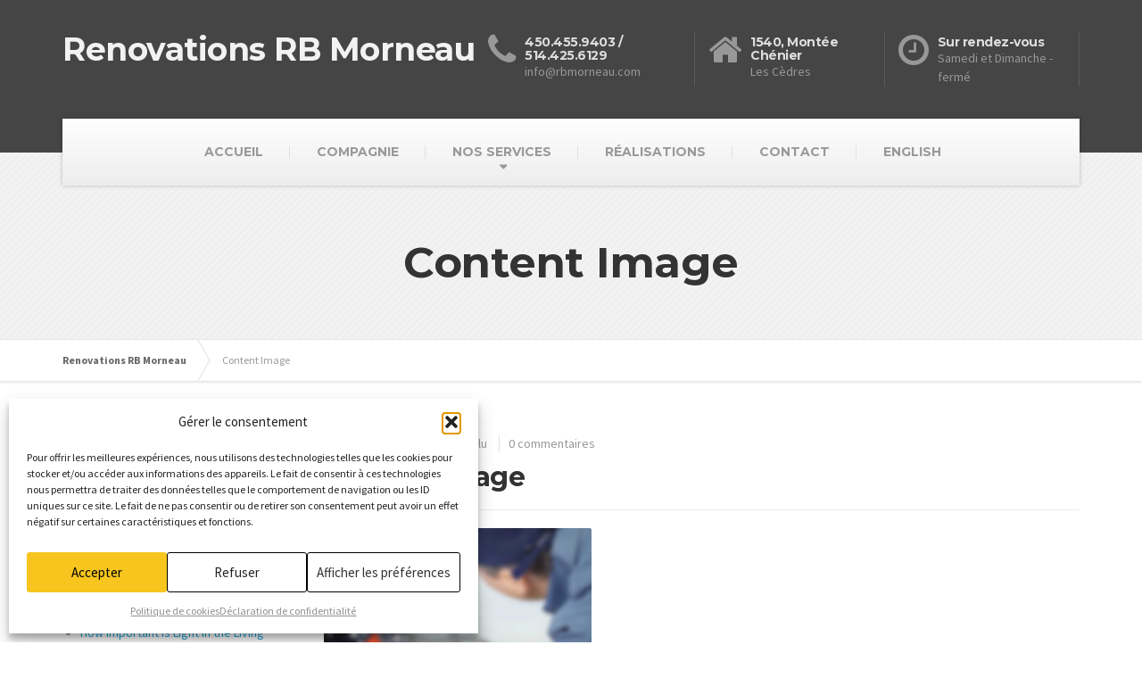

--- FILE ---
content_type: text/html; charset=UTF-8
request_url: https://www.renovationsrbmorneau.com/content_14/
body_size: 20217
content:

<!DOCTYPE html>
<html lang="fr-FR">
	<head>
		<meta charset="UTF-8" />
<script type="text/javascript">
/* <![CDATA[ */
var gform;gform||(document.addEventListener("gform_main_scripts_loaded",function(){gform.scriptsLoaded=!0}),document.addEventListener("gform/theme/scripts_loaded",function(){gform.themeScriptsLoaded=!0}),window.addEventListener("DOMContentLoaded",function(){gform.domLoaded=!0}),gform={domLoaded:!1,scriptsLoaded:!1,themeScriptsLoaded:!1,isFormEditor:()=>"function"==typeof InitializeEditor,callIfLoaded:function(o){return!(!gform.domLoaded||!gform.scriptsLoaded||!gform.themeScriptsLoaded&&!gform.isFormEditor()||(gform.isFormEditor()&&console.warn("The use of gform.initializeOnLoaded() is deprecated in the form editor context and will be removed in Gravity Forms 3.1."),o(),0))},initializeOnLoaded:function(o){gform.callIfLoaded(o)||(document.addEventListener("gform_main_scripts_loaded",()=>{gform.scriptsLoaded=!0,gform.callIfLoaded(o)}),document.addEventListener("gform/theme/scripts_loaded",()=>{gform.themeScriptsLoaded=!0,gform.callIfLoaded(o)}),window.addEventListener("DOMContentLoaded",()=>{gform.domLoaded=!0,gform.callIfLoaded(o)}))},hooks:{action:{},filter:{}},addAction:function(o,r,e,t){gform.addHook("action",o,r,e,t)},addFilter:function(o,r,e,t){gform.addHook("filter",o,r,e,t)},doAction:function(o){gform.doHook("action",o,arguments)},applyFilters:function(o){return gform.doHook("filter",o,arguments)},removeAction:function(o,r){gform.removeHook("action",o,r)},removeFilter:function(o,r,e){gform.removeHook("filter",o,r,e)},addHook:function(o,r,e,t,n){null==gform.hooks[o][r]&&(gform.hooks[o][r]=[]);var d=gform.hooks[o][r];null==n&&(n=r+"_"+d.length),gform.hooks[o][r].push({tag:n,callable:e,priority:t=null==t?10:t})},doHook:function(r,o,e){var t;if(e=Array.prototype.slice.call(e,1),null!=gform.hooks[r][o]&&((o=gform.hooks[r][o]).sort(function(o,r){return o.priority-r.priority}),o.forEach(function(o){"function"!=typeof(t=o.callable)&&(t=window[t]),"action"==r?t.apply(null,e):e[0]=t.apply(null,e)})),"filter"==r)return e[0]},removeHook:function(o,r,t,n){var e;null!=gform.hooks[o][r]&&(e=(e=gform.hooks[o][r]).filter(function(o,r,e){return!!(null!=n&&n!=o.tag||null!=t&&t!=o.priority)}),gform.hooks[o][r]=e)}});
/* ]]> */
</script>

		<meta name="viewport" content="width=device-width, initial-scale=1.0" />
		<link rel="pingback" href="https://www.renovationsrbmorneau.com/xmlrpc.php" />

		<!-- W3TC-include-js-head -->
		<title>Content Image &#8211; Renovations RB Morneau</title>
<meta name='robots' content='max-image-preview:large' />
<link rel="alternate" hreflang="en" href="https://www.renovationsrbmorneau.com/en/content_14-2/" />
<link rel="alternate" hreflang="fr" href="https://www.renovationsrbmorneau.com/content_14/" />
<link rel="alternate" hreflang="x-default" href="https://www.renovationsrbmorneau.com/content_14/" />
<link rel='dns-prefetch' href='//fonts.googleapis.com' />
<link rel="alternate" type="application/rss+xml" title="Renovations RB Morneau &raquo; Flux" href="https://www.renovationsrbmorneau.com/feed/" />
<link rel="alternate" type="application/rss+xml" title="Renovations RB Morneau &raquo; Flux des commentaires" href="https://www.renovationsrbmorneau.com/comments/feed/" />
<link rel="alternate" type="application/rss+xml" title="Renovations RB Morneau &raquo; Content Image Flux des commentaires" href="https://www.renovationsrbmorneau.com/feed/?attachment_id=124" />
<link rel="alternate" title="oEmbed (JSON)" type="application/json+oembed" href="https://www.renovationsrbmorneau.com/wp-json/oembed/1.0/embed?url=https%3A%2F%2Fwww.renovationsrbmorneau.com%2Fcontent_14%2F" />
<link rel="alternate" title="oEmbed (XML)" type="text/xml+oembed" href="https://www.renovationsrbmorneau.com/wp-json/oembed/1.0/embed?url=https%3A%2F%2Fwww.renovationsrbmorneau.com%2Fcontent_14%2F&#038;format=xml" />
<style id='wp-img-auto-sizes-contain-inline-css' type='text/css'>
img:is([sizes=auto i],[sizes^="auto," i]){contain-intrinsic-size:3000px 1500px}
/*# sourceURL=wp-img-auto-sizes-contain-inline-css */
</style>
<style id='wp-emoji-styles-inline-css' type='text/css'>

	img.wp-smiley, img.emoji {
		display: inline !important;
		border: none !important;
		box-shadow: none !important;
		height: 1em !important;
		width: 1em !important;
		margin: 0 0.07em !important;
		vertical-align: -0.1em !important;
		background: none !important;
		padding: 0 !important;
	}
/*# sourceURL=wp-emoji-styles-inline-css */
</style>
<link rel='stylesheet' id='dashicons-css' href='https://www.renovationsrbmorneau.com/wp-includes/css/dashicons.min.css?ver=6.9' type='text/css' media='all' />
<link rel='stylesheet' id='essgrid-blocks-editor-css-css' href='https://www.renovationsrbmorneau.com/wp-content/plugins/essential-grid/admin/includes/builders/gutenberg/build/index.css?ver=1739912552' type='text/css' media='all' />
<link rel='stylesheet' id='wpml-menu-item-0-css' href='https://www.renovationsrbmorneau.com/wp-content/plugins/sitepress-multilingual-cms/templates/language-switchers/menu-item/style.min.css?ver=1' type='text/css' media='all' />
<link rel='stylesheet' id='cmplz-general-css' href='https://www.renovationsrbmorneau.com/wp-content/plugins/complianz-gdpr/assets/css/cookieblocker.min.css?ver=1766083337' type='text/css' media='all' />
<link rel='stylesheet' id='parent-style-css' href='https://www.renovationsrbmorneau.com/wp-content/themes/buildpress/style.css?ver=6.9' type='text/css' media='all' />
<link rel='stylesheet' id='buildpress-main-css' href='https://www.renovationsrbmorneau.com/wp-content/themes/buildpress-child/style.css?ver=1.0' type='text/css' media='all' />
<style id='buildpress-main-inline-css' type='text/css'>
/* WP Customizer start */
.top { background: #333333 linear-gradient(to bottom, #333333, #2b2b2b); }
.top { border-bottom-color: #4d4d4d; }.top, .top a, .navigation--top > .menu-item-has-children > a::after, .top .icon-box__title, .top .icon-box__subtitle, .top .widget-icon-box .icon-box { color: #999999; }.header { background-color: #454545; }@media (max-width: 991px) { .header-transparent .header__container { background-color: #524639; } }.header { background-image: url(); }.icon-box__title, .widget-icon-box .icon-box:hover .fa { color: #dddddd; }
.icon-box__subtitle, .widget-icon-box .icon-box, .textwidget { color: #989898; }@media (min-width: 992px) { .navigation { background: #ffffff linear-gradient(to bottom, #ffffff, #ededed); } }@media (min-width: 992px) { .is-sticky-navbar.header-transparent .navigation { background: #524639 linear-gradient(to bottom, #524639, #3d342a); } }.navigation--main > li > a, .navigation--main > .menu-item-has-children > a::after, .navigation--main .sub-menu > li > a { color: #dddddd; }
.navigation--main > li:hover > a, .navigation--main > .menu-item-has-children:hover > a::after, .navigation--main .sub-menu > li:hover > a { color: #fefefe; }@media (min-width: 992px) { .navigation--main > li > a, .navigation--main > .menu-item-has-children > a::after { color: #999999; } }@media (min-width: 992px) { .navigation--main > li:hover > a, .navigation--main > .menu-item-has-children:hover > a::after { color: #333333; } }@media (min-width: 992px) { .navigation--main .sub-menu > li > a, .navigation--main .sub-menu > li > a:hover, .navigation--main .sub-menu > .menu-item-has-children > a::after { color: #333333; } }.main-title { background-color: #f2f2f2; }.main-title { background-image: url(https://www.renovationsrbmorneau.com/wp-content/themes/buildpress/assets/images/title-area-pattern.png); }.breadcrumbs { background-color: #ffffff; }.breadcrumbs a { color: #666666; }
.breadcrumbs a:hover { color: #595959; }body, .primary-font, .main-title--small .main-title__secondary, .navigation--main .sub-menu, .widget_search, body.woocommerce-page div.product p.price del, body.woocommerce-page div.product form.cart .single_variation .price del { font-family: Source Sans Pro; }h1, h2, h3, h4, h5, h6, .h1, .h2, .h3, .h4, .h5, .h6, .buildpress-table, .header-light .jumbotron__title p, .navigation--main, .navbar-toggle__text, #comments-submit-button, .btn, .post-password-form > p > input, .testimonial__author, .motivational-text, .project__navigation a, .pagination, .master-container .widget_nav_menu ul > li > a, .sidebar .widget_nav_menu ul > li > a, .widget_calendar caption, .read-more, body.woocommerce-page ul.products li.product h3, .woocommerce ul.products li.product h3, body.woocommerce-page a.add_to_cart_button, .woocommerce a.add_to_cart_button, body.woocommerce-page a.button, body.woocommerce-page input.button, body.woocommerce-page input.button.alt, body.woocommerce-page button.button, body.woocommerce-page nav.woocommerce-pagination, body.woocommerce-page .widget_product_categories ul > li > a, body.woocommerce-page div.product p.price, body.woocommerce-page div.product form.cart .single_variation .price, body.woocommerce-page div.product .woocommerce-tabs ul.tabs li a, body.woocommerce-page .woocommerce-error, body.woocommerce-page .woocommerce-info, body.woocommerce-page .woocommerce-message, body.woocommerce-page #review_form #respond input#submit, body.woocommerce-page .quantity .qty, body.woocommerce-page table.shop_table .product-name a, body.woocommerce-page table.shop_table .product-price, body.woocommerce-page .cart-collaterals .cart_totals table tr th, body.woocommerce-page .cart-collaterals .cart_totals table tr td, .header-transparent .jumbotron .jumbotron__title { font-family: Montserrat; }.boxed-container { background-color: #ffffff; }.jumbotron__category h6, .social-icons__link, .testimonial__rating, body.woocommerce-page .star-rating, body.woocommerce-page ul.products li.product a:hover img, body.woocommerce-page p.stars a, .navigation--top > li > a:hover, .navigation--top > li:hover > a::after, .navigation--top .sub-menu > li > a:hover, .navigation--top > li:hover > a, .widget_pt_icon_box .icon-box > .fa, html body.woocommerce-page nav.woocommerce-pagination ul li .next:hover, html body.woocommerce-page nav.woocommerce-pagination ul li .prev:hover, .btn-light, .btn-light:hover, .btn-light:active, .page-template-template-empty .icon-box__subtitle { color: #f7c51e; }
.jumbotron__category::after, .alternative-heading::after, .navbar-toggle, #comments-submit-button, .btn-primary, .btn-primary:focus, .btn-primary:active:focus, .panel-grid .widget-title::after, .wpb-js-composer .wpb_wrapper .widget-title::after, .footer .footer__headings::after, .main-title h3::before, .hentry__title::after, .widget_search .search-submit, .pagination li .current, .pagination li:hover, .sidebar__headings::after, .sidebar .widget_nav_menu ul li.current-menu-item > a, .sidebar .widget_nav_menu ul li > a:hover, .master-container .widget_nav_menu ul li.current-menu-item > a, .master-container .widget_nav_menu ul li > a:hover, .widget_calendar caption, .widget_tag_cloud a, body.woocommerce-page .widget_product_search #searchsubmit, body.woocommerce-page span.onsale, body.woocommerce-page ul.products::before, body.woocommerce-page nav.woocommerce-pagination ul li span.current, body.woocommerce-page nav.woocommerce-pagination ul li a:hover, body.woocommerce-page a.add_to_cart_button:hover, body.woocommerce-page button.button:hover, body.woocommerce-page .widget_product_categories ul > li > a:hover, body.woocommerce-page a.button:hover, body.woocommerce-page input.button:hover, body.woocommerce-page table.cart td.actions input.button.alt, body.woocommerce-page .cart-collaterals .shipping_calculator h2::after, body.woocommerce-page .cart-collaterals .cart_totals h2::after, body.woocommerce-page .woocommerce-info, body.woocommerce-page .woocommerce-message, body.woocommerce-page .woocommerce-error, body.woocommerce-page #payment #place_order, body.woocommerce-page .short-description::before, body.woocommerce-page .short-description::after, body.woocommerce-page [itemprop="description"]::before, body.woocommerce-page [itemprop="description"]::after, body.woocommerce-page .woocommerce-product-details__short-description::before, body.woocommerce-page .woocommerce-product-details__short-description::after, body.woocommerce-page .quantity .minus:hover, body.woocommerce-page .quantity .plus:hover, body.woocommerce-page button.button.alt, body.woocommerce-page div.product .woocommerce-tabs ul.tabs li.active, body.woocommerce-page #review_form #respond input#submit, body.woocommerce-page div.product .woocommerce-tabs h2::after, .buildpress-table thead th, .brochure-box:hover, body.woocommerce-page .widget_product_search .search-field + input, body.woocommerce-page .widget_product_search .search-field + button, .woocommerce button.button.alt:disabled, .woocommerce button.button.alt:disabled:hover, .woocommerce button.button.alt:disabled[disabled], .woocommerce button.button.alt:disabled[disabled]:hover, .woocommerce-cart .wc-proceed-to-checkout a.checkout-button, body .buildpress-light .esg-filterbutton:hover, body .buildpress-light .esg-sortbutton:hover, body .buildpress-light .esg-sortbutton-order:hover, body .buildpress-light .esg-cartbutton-order:hover, body .buildpress-light .esg-filterbutton.selected { background-color: #f7c51e; }
@media (min-width: 992px) { .header-light .navigation--main > .current-menu-item > a, .header-light .navigation--main > .current-menu-ancestor > a, .navigation--main .sub-menu > li > a { background-color: #f7c51e; } }
.btn-primary, .btn-primary:focus, .btn-primary:active:focus, .logo-panel img:hover, blockquote, #comments-submit-button, .navigation--main > li:hover > a, body .buildpress .esg-navigationbutton:hover span, body .buildpress .esg-filterbutton:hover span, body .buildpress .esg-sortbutton:hover span, body .buildpress .esg-sortbutton-order:hover span, body .buildpress .esg-cartbutton-order:hover span, body .buildpress .esg-filterbutton.selected span, body .buildpress-light .esg-navigationbutton:hover span, body .buildpress-light .esg-filterbutton:hover span, body .buildpress-light .esg-sortbutton:hover span, body .buildpress-light .esg-sortbutton-order:hover span, body .buildpress-light .esg-cartbutton-order:hover span, body .buildpress-light .esg-filterbutton.selected span { border-color: #f7c51e; }
@media (min-width: 992px) { .header-light .navigation--main > li.is-hover > a, .header-light .navigation--main > li:hover > a, .header-transparent .navigation--main > li.is-hover > a, .header-transparent .navigation--main > li:hover > a, .header-transparent .navigation--main > .current-menu-item > a { border-color: #f7c51e; } }
.social-icons__link:hover { color: #eeb908; }
.navbar-toggle:hover, .btn-primary:hover, .btn-primary:active, .btn-primary:active:hover, .widget_search .search-submit:hover, #comments-submit-button:hover, .widget_tag_cloud a:hover, body.woocommerce-page .widget_product_search #searchsubmit:hover, body.woocommerce-page .widget_product_search #searchsubmit:focus, body.woocommerce-page table.cart td.actions input.button.alt:hover, body.woocommerce-page #payment #place_order:hover, body.woocommerce-page button.button.alt:hover, body.woocommerce-page #review_form #respond input#submit:hover, body.woocommerce-page .widget_product_search .search-field + input:hover, body.woocommerce-page .widget_product_search .search-field + input:focus, body.woocommerce-page .widget_product_search .search-field + button:hover, body.woocommerce-page .widget_product_search .search-field + button:focus, .woocommerce-cart .wc-proceed-to-checkout a.checkout-button:hover { background-color: #eeb908; }
@media (min-width: 992px) { .navigation--main .sub-menu > li > a:hover { background-color: #eeb908; } }
.btn-primary:hover, .btn-primary:active, .btn-primary:active:hover, #comments-submit-button:hover, .navigation--main .sub-menu > li > a, .navigation--main .sub-menu, .navigation--main .sub-menu > li > .sub-menu { border-color: #eeb908; }
body .eg-buildpress-item-skin-element-0, body .eg-buildpress-item-skin-element-0:hover { background: #f7c51e !important; }a { color: #1fa7da; }
a:hover, .more-link .btn:hover { color: #1b92bf; }body, .textwidget { color: #999999; }#comments-submit-button, .btn-primary, .btn-primary:focus, .footer .btn-primary, .sidebar .widget_nav_menu ul > li.current-menu-item a, .sidebar .widget_nav_menu li.current-menu-ancestor a, .master-container .widget_nav_menu ul > li.current-menu-item > a, .master-container .widget_nav_menu li.current-menu-ancestor a, .widget_tag_cloud a, .pagination li .current, .widget_search .search-submit { color: #454545; }
#comments-submit-button:hover, .btn-primary:hover, .btn-primary:active, .footer .btn-primary:hover, .sidebar .widget_nav_menu ul > li a:hover, .sidebar .widget_nav_menu ul > li.current-menu-item a:hover, .master-container .widget_nav_menu ul > li a:hover, .master-container .widget_nav_menu ul > li.current-menu-item a:hover, .widget_tag_cloud a:hover, .pagination li:hover a, body.woocommerce-page .woocommerce-message, body.woocommerce-page nav.woocommerce-pagination ul li span.current, body.woocommerce-page button.button.alt, body.woocommerce-page table.cart td.actions input.button.alt, body.woocommerce-page button.button.alt:hover, body.woocommerce-page div.product .woocommerce-tabs ul.tabs li.active a, body.woocommerce-page div.product .woocommerce-tabs ul.tabs li.active a:hover, body.woocommerce-page nav.woocommerce-pagination ul li .prev:hover, body.woocommerce-page nav.woocommerce-pagination ul li .next:hover, body.woocommerce-page a.add_to_cart_button:hover, body.woocommerce-page a.button:hover, body.woocommerce-page input.button:hover, body.woocommerce-page nav.woocommerce-pagination ul li a:hover, body.woocommerce-page .woocommerce-info, body.woocommerce-page #payment #place_order, body.woocommerce-page .widget_product_categories ul > li > a:hover, body.woocommerce-page .widget_product_search #searchsubmit, body.woocommerce-page #review_form #respond input#submit, body.woocommerce-page button.button:hover, body.woocommerce-page .woocommerce-error .showlogin, body.woocommerce-page .woocommerce-error .showcoupon, body.woocommerce-page .woocommerce-info .showlogin, body.woocommerce-page .woocommerce-info .showcoupon, body.woocommerce-page .woocommerce-message .showlogin, body.woocommerce-page .woocommerce-message .showcoupon, body.woocommerce-page .woocommerce-error::before, body.woocommerce-page .woocommerce-info::before, body.woocommerce-page .woocommerce-message::before, body.woocommerce-page .widget_product_search .search-field + button { color: #333333; }.wide-color { background-color: #eeeeee; }.wide-color-dark { background-color: #454545; }.wide-pattern { background-color: #f2f2f2; }.wide-pattern { background-image: url(https://www.renovationsrbmorneau.com/wp-content/themes/buildpress/assets/images/title-area-pattern.png); }.wide-image { background-image: url(https://www.renovationsrbmorneau.com/wp-content/themes/buildpress/assets/images/motivational-background.jpg); }.wide-image { background-size: cover; }.footer { background-color: #f2f2f2; }.footer { background-image: url(https://www.renovationsrbmorneau.com/wp-content/themes/buildpress/assets/images/title-area-pattern.png); }.footer__headings { color: #3d3d3d; }.footer, .footer .textwidget { color: #666666; }.footer a { color: #1fa7da; }
.footer a:hover { color: #126381; }.footer-bottom { background-color: #f7c51e; }.footer-bottom { color: #666666; }.footer-bottom a { color: #666666; }
.footer-bottom a:hover { color: #333333; }
/* WP Customizer end */
/*# sourceURL=buildpress-main-inline-css */
</style>
<link rel='stylesheet' id='google-fonts-css' href='//fonts.googleapis.com/css?family=Source+Sans+Pro%3A400%2C700%7CMontserrat%3A400%2C700&#038;subset=latin' type='text/css' media='all' />
<link rel='stylesheet' id='buildpress-flipclock-css-css' href='https://www.renovationsrbmorneau.com/wp-content/themes/buildpress/bower_components/flipclock/compiled/flipclock.css?ver=0.7.7' type='text/css' media='all' />
<link rel='stylesheet' id='slb_core-css' href='https://www.renovationsrbmorneau.com/wp-content/plugins/simple-lightbox/client/css/app.css?ver=2.9.4' type='text/css' media='all' />
<link rel='stylesheet' id='tp-fontello-css' href='https://www.renovationsrbmorneau.com/wp-content/plugins/essential-grid/public/assets/font/fontello/css/fontello.css?ver=3.1.8' type='text/css' media='all' />
<link rel='stylesheet' id='esg-plugin-settings-css' href='https://www.renovationsrbmorneau.com/wp-content/plugins/essential-grid/public/assets/css/settings.css?ver=3.1.8' type='text/css' media='all' />
<script type="text/javascript" id="wpml-cookie-js-extra">
/* <![CDATA[ */
var wpml_cookies = {"wp-wpml_current_language":{"value":"fr","expires":1,"path":"/"}};
var wpml_cookies = {"wp-wpml_current_language":{"value":"fr","expires":1,"path":"/"}};
//# sourceURL=wpml-cookie-js-extra
/* ]]> */
</script>
<script type="text/javascript" src="https://www.renovationsrbmorneau.com/wp-content/plugins/sitepress-multilingual-cms/res/js/cookies/language-cookie.js?ver=486900" id="wpml-cookie-js" defer="defer" data-wp-strategy="defer"></script>
<script type="text/javascript" src="https://www.renovationsrbmorneau.com/wp-content/themes/buildpress/assets/js/modernizr.custom.24530.js" id="buildpress-modernizr-js"></script>
<script type="text/javascript" src="https://www.renovationsrbmorneau.com/wp-content/themes/buildpress/bower_components/respimage/respimage.min.js?ver=1.2.0" id="buildpress-respimage-js"></script>
<script type="text/javascript" src="https://www.renovationsrbmorneau.com/wp-includes/js/jquery/jquery.min.js?ver=3.7.1" id="jquery-core-js"></script>
<script type="text/javascript" src="https://www.renovationsrbmorneau.com/wp-includes/js/jquery/jquery-migrate.min.js?ver=3.4.1" id="jquery-migrate-js"></script>
<script type="text/javascript" id="tp-tools-js-before">
/* <![CDATA[ */
window.ESG ??={};ESG.E ??={};ESG.E.site_url='https://www.renovationsrbmorneau.com';ESG.E.plugin_url='https://www.renovationsrbmorneau.com/wp-content/plugins/essential-grid/';ESG.E.ajax_url='https://www.renovationsrbmorneau.com/wp-admin/admin-ajax.php';ESG.E.nonce='4ddc6e641c';ESG.E.tptools=true;ESG.E.waitTptFunc ??=[];ESG.F ??={};ESG.F.waitTpt=() =>{if ( typeof jQuery==='undefined' ||!window?._tpt?.regResource ||!ESG?.E?.plugin_url ||(!ESG.E.tptools && !window?.SR7?.E?.plugin_url) ) return setTimeout(ESG.F.waitTpt,29);if (!window._tpt.gsap) window._tpt.regResource({id:'tpgsap',url:ESG.E.tptools && ESG.E.plugin_url+'/public/assets/js/libs/tpgsap.js' ||SR7.E.plugin_url + 'public/js/libs/tpgsap.js'});_tpt.checkResources(['tpgsap']).then(() =>{if (window.tpGS && !_tpt?.Back){_tpt.eases=tpGS.eases;Object.keys(_tpt.eases).forEach((e) => {_tpt[e] ===undefined && (_tpt[e]=tpGS[e])});}ESG.E.waitTptFunc.forEach((f) =>{typeof f ==='function' && f();});ESG.E.waitTptFunc=[];});}
//# sourceURL=tp-tools-js-before
/* ]]> */
</script>
<script type="text/javascript" src="https://www.renovationsrbmorneau.com/wp-content/plugins/essential-grid/public/assets/js/libs/tptools.js?ver=6.7.26" id="tp-tools-js" async="async" data-wp-strategy="async"></script>
<link rel="https://api.w.org/" href="https://www.renovationsrbmorneau.com/wp-json/" /><link rel="alternate" title="JSON" type="application/json" href="https://www.renovationsrbmorneau.com/wp-json/wp/v2/media/124" /><link rel="EditURI" type="application/rsd+xml" title="RSD" href="https://www.renovationsrbmorneau.com/xmlrpc.php?rsd" />
<meta name="generator" content="WordPress 6.9" />
<link rel="canonical" href="https://www.renovationsrbmorneau.com/content_14/" />
<link rel='shortlink' href='https://www.renovationsrbmorneau.com/?p=124' />
<meta name="generator" content="WPML ver:4.8.6 stt:1,4;" />
			<style>.cmplz-hidden {
					display: none !important;
				}</style>		<!-- HTML5 shiv and Respond.js IE8 support of HTML5 elements and media queries -->
		<!--[if lt IE 9]>
			<script src="https://www.renovationsrbmorneau.com/wp-content/themes/buildpress/bower_components/html5shiv/dist/html5shiv.min.js"></script>
			<script src="https://www.renovationsrbmorneau.com/wp-content/themes/buildpress/bower_components/respond/dest/respond.min.js"></script>
		<![endif]-->
		<style type="text/css">.recentcomments a{display:inline !important;padding:0 !important;margin:0 !important;}</style>
<!-- Jetpack Open Graph Tags -->
<meta property="og:type" content="article" />
<meta property="og:title" content="Content Image" />
<meta property="og:url" content="https://www.renovationsrbmorneau.com/content_14/" />
<meta property="og:description" content="Voir l&rsquo;article pour en savoir plus." />
<meta property="article:published_time" content="2014-10-23T10:55:17+00:00" />
<meta property="article:modified_time" content="2014-10-23T10:55:17+00:00" />
<meta property="og:site_name" content="Renovations RB Morneau" />
<meta property="og:image" content="https://www.renovationsrbmorneau.com/wp-content/uploads/2014/10/content_14-1.jpg" />
<meta property="og:image:alt" content="Content Image" />
<meta property="og:locale" content="fr_FR" />
<meta name="twitter:text:title" content="Content Image" />
<meta name="twitter:image" content="https://www.renovationsrbmorneau.com/wp-content/uploads/2014/10/content_14-1.jpg?w=640" />
<meta name="twitter:image:alt" content="Content Image" />
<meta name="twitter:card" content="summary_large_image" />
<meta name="twitter:description" content="Voir l&rsquo;article pour en savoir plus." />

<!-- End Jetpack Open Graph Tags -->
    <!-- Google tag (gtag.js) -->
    <script type="text/plain" data-service="google-analytics" data-category="statistics" async data-cmplz-src="https://www.googletagmanager.com/gtag/js?id=G-0MPPSZ4E2E"></script>
    <script>
      window.dataLayer = window.dataLayer || [];
      function gtag(){dataLayer.push(arguments);}
      gtag('js', new Date());
      gtag('config', 'G-0MPPSZ4E2E');
    </script>
    		<!-- W3TC-include-css -->
	<link rel='stylesheet' id='gform_basic-css' href='https://www.renovationsrbmorneau.com/wp-content/plugins/gravityforms/assets/css/dist/basic.min.css?ver=2.9.24' type='text/css' media='all' />
<link rel='stylesheet' id='gform_theme_components-css' href='https://www.renovationsrbmorneau.com/wp-content/plugins/gravityforms/assets/css/dist/theme-components.min.css?ver=2.9.24' type='text/css' media='all' />
<link rel='stylesheet' id='gform_theme-css' href='https://www.renovationsrbmorneau.com/wp-content/plugins/gravityforms/assets/css/dist/theme.min.css?ver=2.9.24' type='text/css' media='all' />
</head>

	<body data-cmplz=1 class="attachment wp-singular attachment-template-default single single-attachment postid-124 attachmentid-124 attachment-jpeg wp-theme-buildpress wp-child-theme-buildpress-child primary-font-source-sans-pro secondary-font-montserrat primary-font-source-sans-pro secondary-font-montserrat">
		<div class="boxed-container">

	<div class="top">
		<div class="container">
			<div class="row">
				<div class="col-xs-12  col-md-6">
					<div class="top__left">
						Vaudreuil-Dorion – West Island – Ile-Perrot					</div>
				</div>
				<div class="col-xs-12  col-md-6">
					<div class="top__right" role="navigation">
						<ul id="menu-top-menu" class="navigation--top  js-dropdown"><li id="menu-item-2706" class="menu-item menu-item-type-custom menu-item-object-custom menu-item-2706"><a href="http://www.renovationsrbmorneau.com/en/">English</a></li>
</ul>					</div>
				</div>
			</div>
		</div>
	</div>
	<header class="header" role="banner">
		<div class="container">
			<div class="logo">
				<a href="https://www.renovationsrbmorneau.com">
											<h1>Renovations RB Morneau</h1>
									</a>
			</div>

			<div class="header-widgets  header-widgets-desktop">
				<div class="widget  widget-icon-box">			<a class="icon-box" href="mailto:info@rbmorneau.com" target="_blank">
							<i class="fa  fa-phone  fa-3x"></i>
				<div class="icon-box__text">
					<h4 class="icon-box__title">450.455.9403 / 514.425.6129</h4>
					<span class="icon-box__subtitle">info@rbmorneau.com</span>
				</div>
			</a>
			</div><div class="widget  widget-icon-box">			<a class="icon-box" href="https://maps.app.goo.gl/U6bpSbF1VLBNeoL29" target="_blank">
							<i class="fa  fa-home  fa-3x"></i>
				<div class="icon-box__text">
					<h4 class="icon-box__title">1540, Montée Chénier</h4>
					<span class="icon-box__subtitle">Les Cèdres</span>
				</div>
			</a>
			</div><div class="widget  widget-icon-box">			<div class="icon-box">
							<i class="fa  fa-clock-o  fa-3x"></i>
				<div class="icon-box__text">
					<h4 class="icon-box__title">Sur rendez-vous</h4>
					<span class="icon-box__subtitle">Samedi et Dimanche - fermé</span>
				</div>
			</div>
			</div>			</div>

			<!-- Toggle Button for Mobile Navigation -->
			<button type="button" class="navbar-toggle" data-toggle="collapse" data-target="#buildpress-navbar-collapse">
				<span class="navbar-toggle__text">MENU</span>
				<span class="navbar-toggle__icon-bar">
					<span class="icon-bar"></span>
					<span class="icon-bar"></span>
					<span class="icon-bar"></span>
				</span>
			</button>

		</div>
		<div class="sticky-offset  js-sticky-offset"></div>
		<div class="container">
			<div class="navigation" role="navigation">
				<div class="collapse  navbar-collapse" id="buildpress-navbar-collapse">
					<ul id="menu-main-menu" class="navigation--main  js-dropdown"><li id="menu-item-2732" class="menu-item menu-item-type-post_type menu-item-object-page menu-item-home menu-item-2732"><a href="https://www.renovationsrbmorneau.com/">ACCUEIL</a></li>
<li id="menu-item-2750" class="menu-item menu-item-type-post_type menu-item-object-page menu-item-2750"><a href="https://www.renovationsrbmorneau.com/a-propos/">COMPAGNIE</a></li>
<li id="menu-item-2985" class="menu-item menu-item-type-custom menu-item-object-custom menu-item-has-children menu-item-2985"><a href="#">NOS SERVICES</a>
<ul class="sub-menu">
	<li id="menu-item-2741" class="menu-item menu-item-type-post_type menu-item-object-page menu-item-2741"><a href="https://www.renovationsrbmorneau.com/construction-neuve/">Construction neuve</a></li>
	<li id="menu-item-2740" class="menu-item menu-item-type-post_type menu-item-object-page menu-item-2740"><a href="https://www.renovationsrbmorneau.com/extensions-ou-agrandissements/">Extensions ou agrandissements</a></li>
	<li id="menu-item-2730" class="menu-item menu-item-type-post_type menu-item-object-page menu-item-2730"><a href="https://www.renovationsrbmorneau.com/coffrage-isolant/">Coffrage isolant</a></li>
	<li id="menu-item-2742" class="menu-item menu-item-type-post_type menu-item-object-page menu-item-2742"><a href="https://www.renovationsrbmorneau.com/renovation-interieure/">Rénovation intérieure</a></li>
	<li id="menu-item-2734" class="menu-item menu-item-type-post_type menu-item-object-page menu-item-2734"><a href="https://www.renovationsrbmorneau.com/finition-exterieure/">Finition extérieure</a></li>
	<li id="menu-item-2739" class="menu-item menu-item-type-post_type menu-item-object-page menu-item-2739"><a href="https://www.renovationsrbmorneau.com/portes-et-fenetres/">Portes et fenêtres</a></li>
	<li id="menu-item-2743" class="menu-item menu-item-type-post_type menu-item-object-page menu-item-2743"><a href="https://www.renovationsrbmorneau.com/toiture/">Toiture</a></li>
</ul>
</li>
<li id="menu-item-2747" class="menu-item menu-item-type-post_type menu-item-object-page menu-item-2747"><a href="https://www.renovationsrbmorneau.com/realisations/">RÉALISATIONS</a></li>
<li id="menu-item-2749" class="menu-item menu-item-type-post_type menu-item-object-page menu-item-2749"><a href="https://www.renovationsrbmorneau.com/contact/">CONTACT</a></li>
<li id="menu-item-wpml-ls-20-en" class="menu-item wpml-ls-slot-20 wpml-ls-item wpml-ls-item-en wpml-ls-menu-item wpml-ls-first-item wpml-ls-last-item menu-item-type-wpml_ls_menu_item menu-item-object-wpml_ls_menu_item menu-item-wpml-ls-20-en"><a href="https://www.renovationsrbmorneau.com/en/content_14-2/" title="Passer à English" aria-label="Passer à English" role="menuitem"><span class="wpml-ls-native" lang="en">English</span></a></li>
</ul>				</div>
			</div>
		</div>
		<div class="container">
			<div class="header-widgets  hidden-md  hidden-lg">
				<div class="widget  widget-icon-box">			<a class="icon-box" href="mailto:info@rbmorneau.com" target="_blank">
							<i class="fa  fa-phone  fa-3x"></i>
				<div class="icon-box__text">
					<h4 class="icon-box__title">450.455.9403 / 514.425.6129</h4>
					<span class="icon-box__subtitle">info@rbmorneau.com</span>
				</div>
			</a>
			</div><div class="widget  widget-icon-box">			<a class="icon-box" href="https://maps.app.goo.gl/U6bpSbF1VLBNeoL29" target="_blank">
							<i class="fa  fa-home  fa-3x"></i>
				<div class="icon-box__text">
					<h4 class="icon-box__title">1540, Montée Chénier</h4>
					<span class="icon-box__subtitle">Les Cèdres</span>
				</div>
			</a>
			</div><div class="widget  widget-icon-box">			<div class="icon-box">
							<i class="fa  fa-clock-o  fa-3x"></i>
				<div class="icon-box__text">
					<h4 class="icon-box__title">Sur rendez-vous</h4>
					<span class="icon-box__subtitle">Samedi et Dimanche - fermé</span>
				</div>
			</div>
			</div>			</div>
		</div>
	</header>
<div class="main-title" style="">
	<div class="container">
				<h1 class="main-title__primary">Content Image</h1>

		
	</div>
</div><div class="breadcrumbs " id="project-navigation-anchor">
	<div class="container">
		<span property="itemListElement" typeof="ListItem"><a property="item" typeof="WebPage" title="Aller à Renovations RB Morneau." href="https://www.renovationsrbmorneau.com" class="home" ><span property="name">Renovations RB Morneau</span></a><meta property="position" content="1"></span><span property="itemListElement" typeof="ListItem"><span property="name" class="post post-attachment current-item">Content Image</span><meta property="url" content="https://www.renovationsrbmorneau.com/content_14/"><meta property="position" content="2"></span>	</div>
</div><div class="master-container">
	<div class="container">
		<div class="row">
			<main class="col-xs-12  col-md-9  col-md-push-3" role="main">

				
				<article class="post-inner post-124 attachment type-attachment status-inherit hentry">
										<div class="meta-data">
						<time datetime="2014-10-23T10:55:17-04:00" class="published  meta-data__date">octobre 23, 2014</time>
						<time class="hidden  updated">octobre 23, 2014</time>
						<span class="vcard  author">
							<span class="meta-data__author">Par <span class="fn">babilu</span></span>
						</span>
																		<span class="meta-data__comments"><a href="https://www.renovationsrbmorneau.com/content_14/#respond">0 commentaires</a></span>
					</div>
					<h1 class="entry-title  hentry__title">Content Image</h1>
					<div class="entry-content  hentry__content">
						<p class="attachment"><a href="https://www.renovationsrbmorneau.com/wp-content/uploads/2014/10/content_14-1.jpg" data-slb-active="1" data-slb-asset="453646463" data-slb-internal="0" data-slb-group="124"><img fetchpriority="high" decoding="async" width="300" height="168" src="https://www.renovationsrbmorneau.com/wp-content/uploads/2014/10/content_14-1-300x168.jpg" class="attachment-medium size-medium" alt="Content Image" srcset="https://www.renovationsrbmorneau.com/wp-content/uploads/2014/10/content_14-1-300x168.jpg 300w, https://www.renovationsrbmorneau.com/wp-content/uploads/2014/10/content_14-1-768x431.jpg 768w, https://www.renovationsrbmorneau.com/wp-content/uploads/2014/10/content_14-1-1024x575.jpg 1024w, https://www.renovationsrbmorneau.com/wp-content/uploads/2014/10/content_14-1-360x202.jpg 360w, https://www.renovationsrbmorneau.com/wp-content/uploads/2014/10/content_14-1-555x312.jpg 555w, https://www.renovationsrbmorneau.com/wp-content/uploads/2014/10/content_14-1.jpg 1140w" sizes="(max-width: 300px) 100vw, 300px" /></a></p>
					</div>
										<div class="clearfix"></div>

					<!-- Multi Page in One Post -->
										<div id="comments" class="comments-post-124">
	
		
		
					<h2 class="alternative-heading">Rédiger un commentaire</h2>
		
			<div id="respond" class="comment-respond">
		<h3 id="reply-title" class="comment-reply-title"> <small><a rel="nofollow" id="cancel-comment-reply-link" href="/content_14/#respond" style="display:none;">Annuler la réponse</a></small></h3><form action="https://www.renovationsrbmorneau.com/wp-comments-post.php" method="post" id="commentform" class="comment-form"><p class="comment-notes"><span id="email-notes">Votre adresse e-mail ne sera pas publiée.</span> <span class="required-field-message">Les champs obligatoires sont indiqués avec <span class="required">*</span></span></p><div class="row"><div class="col-xs-12  form-group"><label for="comment">Votre commentaire<span class="required theme-clr">*</span></label><textarea id="comment" name="comment" class="form-control" rows="8" aria-required="true"></textarea></div></div><input name="wpml_language_code" type="hidden" value="fr" /><div class="row"><div class="col-xs-12  col-sm-6  form-group"><label for="author">Prénom et nom<span class="required theme-clr">*</span></label><input id="author" name="author" type="text" value="" class="form-control" aria-required="true" required /></div></div>
<div class="row"><div class="col-xs-12  col-sm-6  form-group"><label for="email">Adresse e-mail<span class="required theme-clr">*</span></label><input id="email" name="email" type="email" value="" class="form-control" aria-required="true" required /></div></div>
<div class="row"><div class="col-xs-12  col-sm-6  form-group"><label for="url">Site Web</label><input id="url" name="url" type="url" value="" class="form-control" /></div></div>
<p class="comment-form-cookies-consent"><input id="wp-comment-cookies-consent" name="wp-comment-cookies-consent" type="checkbox" value="yes"  /> <label for="wp-comment-cookies-consent">Save my name, email, and website in this browser for the next time I comment.</label></p>
<p class="form-submit"><input name="submit" type="submit" id="comments-submit-button" class="submit" value="Laisser un commentaire" /> <input type='hidden' name='comment_post_ID' value='124' id='comment_post_ID' />
<input type='hidden' name='comment_parent' id='comment_parent' value='0' />
</p><p style="display: none;"><input type="hidden" id="akismet_comment_nonce" name="akismet_comment_nonce" value="b41e82563d" /></p><p style="display: none !important;" class="akismet-fields-container" data-prefix="ak_"><label>&#916;<textarea name="ak_hp_textarea" cols="45" rows="8" maxlength="100"></textarea></label><input type="hidden" id="ak_js_1" name="ak_js" value="121"/><script>document.getElementById( "ak_js_1" ).setAttribute( "value", ( new Date() ).getTime() );</script></p></form>	</div><!-- #respond -->
	</div>				</article>

							</main>

							<div class="col-xs-12  col-md-3  col-md-pull-9">
					<div class="sidebar" role="complementary">
						<div class="widget  widget_search  push-down-30"><h4 class="sidebar__headings">Search</h4><form role="search" method="get" class="search-form" action="https://www.renovationsrbmorneau.com/">
				<label>
					<span class="screen-reader-text">Rechercher :</span>
					<input type="search" class="search-field" placeholder="Rechercher…" value="" name="s" />
				</label>
				<input type="submit" class="search-submit" value="Rechercher" />
			</form></div>
		<div class="widget  widget_recent_entries  push-down-30">
		<h4 class="sidebar__headings">Recent Posts</h4>
		<ul>
											<li>
					<a href="https://www.renovationsrbmorneau.com/credit-dimpot-logirenov-pour-les-annees-dimposition-20142015/">Crédit d’impôt LogiRenov pour les années d’imposition 2014/2015</a>
									</li>
											<li>
					<a href="https://www.renovationsrbmorneau.com/make-your-living-room-view-special/">How Important is Light in the Living Room?</a>
									</li>
											<li>
					<a href="https://www.renovationsrbmorneau.com/everyone-can-paint-so-do-you/">Everyone can paint, so do you!</a>
									</li>
											<li>
					<a href="https://www.renovationsrbmorneau.com/make-your-living-room-more-enjoyable/">Make your living room more enjoyable</a>
									</li>
											<li>
					<a href="https://www.renovationsrbmorneau.com/the-dos-and-donts-of-home-renovations/">The do’s and don’ts of home renovations</a>
									</li>
					</ul>

		</div><div class="widget  widget_recent_comments  push-down-30"><h4 class="sidebar__headings">Recent Comments</h4><ul id="recentcomments"></ul></div><div class="widget  widget_archive  push-down-30"><h4 class="sidebar__headings">Archives</h4>
			<ul>
					<li><a href='https://www.renovationsrbmorneau.com/2015/04/'>avril 2015</a></li>
	<li><a href='https://www.renovationsrbmorneau.com/2014/10/'>octobre 2014</a></li>
			</ul>

			</div><div class="widget  widget_categories  push-down-30"><h4 class="sidebar__headings">Categories</h4>
			<ul>
					<li class="cat-item cat-item-2"><a href="https://www.renovationsrbmorneau.com/category/construction/">Construction</a>
</li>
			</ul>

			</div><div class="widget  widget_meta  push-down-30"><h4 class="sidebar__headings">Meta</h4>
		<ul>
						<li><a href="https://www.renovationsrbmorneau.com/wp-login.php">Connexion</a></li>
			<li><a href="https://www.renovationsrbmorneau.com/feed/">Flux des publications</a></li>
			<li><a href="https://www.renovationsrbmorneau.com/comments/feed/">Flux des commentaires</a></li>

			<li><a href="https://fr.wordpress.org/">Site de WordPress-FR</a></li>
		</ul>

		</div>
		<div class="widget  widget_recent_entries  push-down-30">
		<h4 class="sidebar__headings">Awesome Posts</h4>
		<ul>
											<li>
					<a href="https://www.renovationsrbmorneau.com/credit-dimpot-logirenov-pour-les-annees-dimposition-20142015/">Crédit d’impôt LogiRenov pour les années d’imposition 2014/2015</a>
									</li>
											<li>
					<a href="https://www.renovationsrbmorneau.com/make-your-living-room-view-special/">How Important is Light in the Living Room?</a>
									</li>
											<li>
					<a href="https://www.renovationsrbmorneau.com/everyone-can-paint-so-do-you/">Everyone can paint, so do you!</a>
									</li>
											<li>
					<a href="https://www.renovationsrbmorneau.com/make-your-living-room-more-enjoyable/">Make your living room more enjoyable</a>
									</li>
											<li>
					<a href="https://www.renovationsrbmorneau.com/the-dos-and-donts-of-home-renovations/">The do’s and don’ts of home renovations</a>
									</li>
					</ul>

		</div><div class="widget  widget_text  push-down-30"><h4 class="sidebar__headings">Follow Us on Twitter</h4>			<div class="textwidget"><a data-service="twitter" data-category="marketing" data-placeholder-image="https://www.renovationsrbmorneau.com/wp-content/plugins/complianz-gdpr/assets/images/placeholders/twitter-minimal.jpg" class="cmplz-placeholder-element twitter-timeline" href="https://twitter.com/ProteusNetCom" data-widget-id="525614535944572928">Tweets by @ProteusNetCom</a>
<script type="text/plain" data-service="twitter" data-category="marketing">!function(d,s,id){var js,fjs=d.getElementsByTagName(s)[0],p=/^http:/.test(d.location)?'http':'https';if(!d.getElementById(id)){js=d.createElement(s);js.id=id;js.src=p+"://platform.twitter.com/widgets.js";fjs.parentNode.insertBefore(js,fjs);}}(document,"script","twitter-wjs");</script></div>
		</div><div class="widget_text widget  widget_custom_html  push-down-30"><h4 class="sidebar__headings">Trouvez-nous sur Facebook</h4><div class="textwidget custom-html-widget"><div class="cmplz-placeholder-parent"><iframe data-placeholder-image="https://www.renovationsrbmorneau.com/wp-content/plugins/complianz-gdpr/assets/images/placeholders/facebook-minimal.jpg" data-category="marketing" data-service="facebook" class="cmplz-placeholder-element cmplz-iframe cmplz-iframe-styles cmplz-no-video " data-cmplz-target="src" data-src-cmplz="https://www.facebook.com/plugins/page.php?href=https%3A%2F%2Fwww.facebook.com%2FRenovationsRBMorneau%2F&tabs=timeline&width=360&height=400&small_header=false&adapt_container_width=true&hide_cover=false&show_facepile=true&appId=174239939254941"  src="about:blank"  width="360" height="400" style="border:none;overflow:hidden" scrolling="no" frameborder="0" allowtransparency="true" allow="encrypted-media"></iframe></div></div></div>					</div>
				</div>
			
		</div>
	</div>
</div>

	<footer role="contentinfo">
					<div class="footer">
				<div class="container">
					<div class="row">
						<div class="col-xs-12  col-md-4"><div class="widget  widget_text  push-down-30"><h6 class="footer__headings">Contactez-nous pour une Estimation</h6>			<div class="textwidget">
                <div class='gf_browser_chrome gform_wrapper gravity-theme gform-theme--no-framework' data-form-theme='gravity-theme' data-form-index='0' id='gform_wrapper_1' ><form method='post' enctype='multipart/form-data'  id='gform_1'  action='/content_14/' data-formid='1' novalidate>
                        <div class='gform-body gform_body'><div id='gform_fields_1' class='gform_fields top_label form_sublabel_below description_below validation_below'><div id="field_1_3" class="gfield gfield--type-text gfield--width-third field_sublabel_below gfield--no-description field_description_below hidden_label field_validation_below gfield_visibility_visible"  ><label class='gfield_label gform-field-label' for='input_1_3'>Nom</label><div class='ginput_container ginput_container_text'><input name='input_3' id='input_1_3' type='text' value='' class='large'    placeholder='Nom'  aria-invalid="false"   /></div></div><div id="field_1_2" class="gfield gfield--type-textarea gfield--width-two-thirds field_sublabel_below gfield--no-description field_description_below hidden_label field_validation_below gfield_visibility_visible"  ><label class='gfield_label gform-field-label' for='input_1_2'>Message</label><div class='ginput_container ginput_container_textarea'><textarea name='input_2' id='input_1_2' class='textarea large'    placeholder='Message'  aria-invalid="false"   rows='10' cols='50'></textarea></div></div><div id="field_1_1" class="gfield gfield--type-text gfield--width-third field_sublabel_below gfield--no-description field_description_below hidden_label field_validation_below gfield_visibility_visible"  ><label class='gfield_label gform-field-label' for='input_1_1'>Courriel</label><div class='ginput_container ginput_container_text'><input name='input_1' id='input_1_1' type='text' value='' class='large'    placeholder='Courriel'  aria-invalid="false"   /></div></div><div data-fieldId="1" class="spacer gfield" style="grid-column: span 8;" data-groupId="0ea6b591"></div><div id="field_1_4" class="gfield gfield--type-text gfield--width-third field_sublabel_below gfield--no-description field_description_below hidden_label field_validation_below gfield_visibility_visible"  ><label class='gfield_label gform-field-label' for='input_1_4'>Sujet</label><div class='ginput_container ginput_container_text'><input name='input_4' id='input_1_4' type='text' value='' class='large'    placeholder='Sujet'  aria-invalid="false"   /></div></div><div data-fieldId="4" class="spacer gfield" style="grid-column: span 8;" data-groupId="295302a3"></div><div id="field_1_5" class="gfield gfield--type-captcha gfield--width-half field_sublabel_below gfield--no-description field_description_below hidden_label field_validation_below gfield_visibility_visible"  ><label class='gfield_label gform-field-label' for='input_1_5'>CAPTCHA</label><div id='input_1_5' class='ginput_container ginput_recaptcha' data-sitekey='6Lf0FxwrAAAAAEwmC-MLQb7FpnZdmWQlEFdjaise'  data-theme='light' data-tabindex='-1' data-size='invisible' data-badge='bottomright'></div></div><div id="field_submit" class="gfield gfield--type-submit gfield--width-half field_sublabel_below gfield--no-description field_description_below field_validation_below gfield_visibility_visible"  data-field-class="gform_editor_submit_container" data-field-position="inline" ><input type='submit' id='gform_submit_button_1' class='gform-button gform-button--white  button' onclick='gform.submission.handleButtonClick(this);' data-submission-type='submit' value='Envoyer'  /></div></div></div>
        <div class='gform-footer gform_footer top_label'>  
            <input type='hidden' class='gform_hidden' name='gform_submission_method' data-js='gform_submission_method_1' value='postback' />
            <input type='hidden' class='gform_hidden' name='gform_theme' data-js='gform_theme_1' id='gform_theme_1' value='gravity-theme' />
            <input type='hidden' class='gform_hidden' name='gform_style_settings' data-js='gform_style_settings_1' id='gform_style_settings_1' value='[]' />
            <input type='hidden' class='gform_hidden' name='is_submit_1' value='1' />
            <input type='hidden' class='gform_hidden' name='gform_submit' value='1' />
            
            <input type='hidden' class='gform_hidden' name='gform_unique_id' value='' />
            <input type='hidden' class='gform_hidden' name='state_1' value='WyJbXSIsIjBkYTA3MTg4ZDA0YjJlNWM2MDM3ZmYwZmRlNzZhY2M4Il0=' />
            <input type='hidden' autocomplete='off' class='gform_hidden' name='gform_target_page_number_1' id='gform_target_page_number_1' value='0' />
            <input type='hidden' autocomplete='off' class='gform_hidden' name='gform_source_page_number_1' id='gform_source_page_number_1' value='1' />
            <input type='hidden' name='gform_field_values' value='' />
            
        </div>
                        <p style="display: none !important;" class="akismet-fields-container" data-prefix="ak_"><label>&#916;<textarea name="ak_hp_textarea" cols="45" rows="8" maxlength="100"></textarea></label><input type="hidden" id="ak_js_2" name="ak_js" value="153"/><script>document.getElementById( "ak_js_2" ).setAttribute( "value", ( new Date() ).getTime() );</script></p></form>
                        </div><script type="text/javascript">
/* <![CDATA[ */
 gform.initializeOnLoaded( function() {gformInitSpinner( 1, 'https://www.renovationsrbmorneau.com/wp-content/plugins/gravityforms/images/spinner.svg', true );jQuery('#gform_ajax_frame_1').on('load',function(){var contents = jQuery(this).contents().find('*').html();var is_postback = contents.indexOf('GF_AJAX_POSTBACK') >= 0;if(!is_postback){return;}var form_content = jQuery(this).contents().find('#gform_wrapper_1');var is_confirmation = jQuery(this).contents().find('#gform_confirmation_wrapper_1').length > 0;var is_redirect = contents.indexOf('gformRedirect(){') >= 0;var is_form = form_content.length > 0 && ! is_redirect && ! is_confirmation;var mt = parseInt(jQuery('html').css('margin-top'), 10) + parseInt(jQuery('body').css('margin-top'), 10) + 100;if(is_form){jQuery('#gform_wrapper_1').html(form_content.html());if(form_content.hasClass('gform_validation_error')){jQuery('#gform_wrapper_1').addClass('gform_validation_error');} else {jQuery('#gform_wrapper_1').removeClass('gform_validation_error');}setTimeout( function() { /* delay the scroll by 50 milliseconds to fix a bug in chrome */  }, 50 );if(window['gformInitDatepicker']) {gformInitDatepicker();}if(window['gformInitPriceFields']) {gformInitPriceFields();}var current_page = jQuery('#gform_source_page_number_1').val();gformInitSpinner( 1, 'https://www.renovationsrbmorneau.com/wp-content/plugins/gravityforms/images/spinner.svg', true );jQuery(document).trigger('gform_page_loaded', [1, current_page]);window['gf_submitting_1'] = false;}else if(!is_redirect){var confirmation_content = jQuery(this).contents().find('.GF_AJAX_POSTBACK').html();if(!confirmation_content){confirmation_content = contents;}jQuery('#gform_wrapper_1').replaceWith(confirmation_content);jQuery(document).trigger('gform_confirmation_loaded', [1]);window['gf_submitting_1'] = false;wp.a11y.speak(jQuery('#gform_confirmation_message_1').text());}else{jQuery('#gform_1').append(contents);if(window['gformRedirect']) {gformRedirect();}}jQuery(document).trigger("gform_pre_post_render", [{ formId: "1", currentPage: "current_page", abort: function() { this.preventDefault(); } }]);        if (event && event.defaultPrevented) {                return;        }        const gformWrapperDiv = document.getElementById( "gform_wrapper_1" );        if ( gformWrapperDiv ) {            const visibilitySpan = document.createElement( "span" );            visibilitySpan.id = "gform_visibility_test_1";            gformWrapperDiv.insertAdjacentElement( "afterend", visibilitySpan );        }        const visibilityTestDiv = document.getElementById( "gform_visibility_test_1" );        let postRenderFired = false;        function triggerPostRender() {            if ( postRenderFired ) {                return;            }            postRenderFired = true;            gform.core.triggerPostRenderEvents( 1, current_page );            if ( visibilityTestDiv ) {                visibilityTestDiv.parentNode.removeChild( visibilityTestDiv );            }        }        function debounce( func, wait, immediate ) {            var timeout;            return function() {                var context = this, args = arguments;                var later = function() {                    timeout = null;                    if ( !immediate ) func.apply( context, args );                };                var callNow = immediate && !timeout;                clearTimeout( timeout );                timeout = setTimeout( later, wait );                if ( callNow ) func.apply( context, args );            };        }        const debouncedTriggerPostRender = debounce( function() {            triggerPostRender();        }, 200 );        if ( visibilityTestDiv && visibilityTestDiv.offsetParent === null ) {            const observer = new MutationObserver( ( mutations ) => {                mutations.forEach( ( mutation ) => {                    if ( mutation.type === 'attributes' && visibilityTestDiv.offsetParent !== null ) {                        debouncedTriggerPostRender();                        observer.disconnect();                    }                });            });            observer.observe( document.body, {                attributes: true,                childList: false,                subtree: true,                attributeFilter: [ 'style', 'class' ],            });        } else {            triggerPostRender();        }    } );} ); 
/* ]]> */
</script>

</div>
		</div></div><div class="widget_text col-xs-12  col-md-4"><div class="widget_text widget  widget_custom_html  push-down-30"><h6 class="footer__headings">Trouvez-nous sur Facebook</h6><div class="textwidget custom-html-widget"><div class="cmplz-placeholder-parent"><iframe data-placeholder-image="https://www.renovationsrbmorneau.com/wp-content/plugins/complianz-gdpr/assets/images/placeholders/facebook-minimal.jpg" data-category="marketing" data-service="facebook" class="cmplz-placeholder-element cmplz-iframe cmplz-iframe-styles cmplz-no-video " data-cmplz-target="src" data-src-cmplz="https://www.facebook.com/plugins/page.php?href=https%3A%2F%2Fwww.facebook.com%2FRenovationsRBMorneau%2F&tabs=timeline&width=360&height=290&small_header=false&adapt_container_width=true&hide_cover=false&show_facepile=true&appId=174239939254941"  src="about:blank"  width="360" height="290" style="border:none;overflow:hidden" scrolling="no" frameborder="0" allowtransparency="true" allow="encrypted-media"></iframe></div></div></div></div><div class="widget_text col-xs-12  col-md-4"><div class="widget_text widget  widget_custom_html  push-down-30"><h6 class="footer__headings">Salle de montre</h6><div class="textwidget custom-html-widget"><div class="cmplz-placeholder-parent"><iframe data-placeholder-image="https://www.renovationsrbmorneau.com/wp-content/plugins/complianz-gdpr/assets/images/placeholders/google-maps-minimal-1280x920.jpg" data-category="marketing" data-service="google-maps" class="cmplz-placeholder-element cmplz-iframe cmplz-iframe-styles cmplz-no-video " data-cmplz-target="src" data-src-cmplz="https://www.google.com/maps/embed?pb=!1m18!1m12!1m3!1d2802.6717370194215!2d-74.0464165844455!3d45.37561877909996!2m3!1f0!2f0!3f0!3m2!1i1024!2i768!4f13.1!3m3!1m2!1s0x4cc94945c9dc3767%3A0xd6c550a2e63d1c0f!2sR%C3%A9novations+R+B+Morneau+Inc!5e0!3m2!1sen!2sca!4v1555086520906!5m2!1sen!2sca"  src="about:blank"  width="360" height="300" frameborder="0" style="border:0" allowfullscreen></iframe></div></div></div></div>					</div>
				</div>
			</div>
				<div class="footer-bottom">
			<div class="container">
				<div class="footer-bottom__left">
					<a href="https://www.proteusthemes.com/wordpress-themes/buildpress/">BuildPress Theme</a> by ProteusThemes.				</div>
				<div class="footer-bottom__right">
					© 2026 <strong>BuildPress, LLC</strong>. All rights reserved.				</div>
			</div>
		</div>
	</footer>
	</div><!-- end of .boxed-container -->


	<script type="speculationrules">
{"prefetch":[{"source":"document","where":{"and":[{"href_matches":"/*"},{"not":{"href_matches":["/wp-*.php","/wp-admin/*","/wp-content/uploads/*","/wp-content/*","/wp-content/plugins/*","/wp-content/themes/buildpress-child/*","/wp-content/themes/buildpress/*","/*\\?(.+)"]}},{"not":{"selector_matches":"a[rel~=\"nofollow\"]"}},{"not":{"selector_matches":".no-prefetch, .no-prefetch a"}}]},"eagerness":"conservative"}]}
</script>

<!-- Consent Management powered by Complianz | GDPR/CCPA Cookie Consent https://wordpress.org/plugins/complianz-gdpr -->
<div id="cmplz-cookiebanner-container"><div class="cmplz-cookiebanner cmplz-hidden banner-1 banniere-a optin cmplz-bottom-left cmplz-categories-type-view-preferences" aria-modal="true" data-nosnippet="true" role="dialog" aria-live="polite" aria-labelledby="cmplz-header-1-optin" aria-describedby="cmplz-message-1-optin">
	<div class="cmplz-header">
		<div class="cmplz-logo"></div>
		<div class="cmplz-title" id="cmplz-header-1-optin">Gérer le consentement</div>
		<div class="cmplz-close" tabindex="0" role="button" aria-label="Fermer la boîte de dialogue">
			<svg aria-hidden="true" focusable="false" data-prefix="fas" data-icon="times" class="svg-inline--fa fa-times fa-w-11" role="img" xmlns="http://www.w3.org/2000/svg" viewBox="0 0 352 512"><path fill="currentColor" d="M242.72 256l100.07-100.07c12.28-12.28 12.28-32.19 0-44.48l-22.24-22.24c-12.28-12.28-32.19-12.28-44.48 0L176 189.28 75.93 89.21c-12.28-12.28-32.19-12.28-44.48 0L9.21 111.45c-12.28 12.28-12.28 32.19 0 44.48L109.28 256 9.21 356.07c-12.28 12.28-12.28 32.19 0 44.48l22.24 22.24c12.28 12.28 32.2 12.28 44.48 0L176 322.72l100.07 100.07c12.28 12.28 32.2 12.28 44.48 0l22.24-22.24c12.28-12.28 12.28-32.19 0-44.48L242.72 256z"></path></svg>
		</div>
	</div>

	<div class="cmplz-divider cmplz-divider-header"></div>
	<div class="cmplz-body">
		<div class="cmplz-message" id="cmplz-message-1-optin">Pour offrir les meilleures expériences, nous utilisons des technologies telles que les cookies pour stocker et/ou accéder aux informations des appareils. Le fait de consentir à ces technologies nous permettra de traiter des données telles que le comportement de navigation ou les ID uniques sur ce site. Le fait de ne pas consentir ou de retirer son consentement peut avoir un effet négatif sur certaines caractéristiques et fonctions.</div>
		<!-- categories start -->
		<div class="cmplz-categories">
			<details class="cmplz-category cmplz-functional" >
				<summary>
						<span class="cmplz-category-header">
							<span class="cmplz-category-title">Fonctionnel</span>
							<span class='cmplz-always-active'>
								<span class="cmplz-banner-checkbox">
									<input type="checkbox"
										   id="cmplz-functional-optin"
										   data-category="cmplz_functional"
										   class="cmplz-consent-checkbox cmplz-functional"
										   size="40"
										   value="1"/>
									<label class="cmplz-label" for="cmplz-functional-optin"><span class="screen-reader-text">Fonctionnel</span></label>
								</span>
								Toujours activé							</span>
							<span class="cmplz-icon cmplz-open">
								<svg xmlns="http://www.w3.org/2000/svg" viewBox="0 0 448 512"  height="18" ><path d="M224 416c-8.188 0-16.38-3.125-22.62-9.375l-192-192c-12.5-12.5-12.5-32.75 0-45.25s32.75-12.5 45.25 0L224 338.8l169.4-169.4c12.5-12.5 32.75-12.5 45.25 0s12.5 32.75 0 45.25l-192 192C240.4 412.9 232.2 416 224 416z"/></svg>
							</span>
						</span>
				</summary>
				<div class="cmplz-description">
					<span class="cmplz-description-functional">Le stockage ou l'accès technique est strictement nécessaire à la finalité légitime de permettre l'utilisation d'un service spécifique explicitement demandé par l'abonné ou l'utilisateur, ou aux seules fins d'effectuer la transmission d'une communication sur un réseau de communications électroniques.</span>
				</div>
			</details>

			<details class="cmplz-category cmplz-preferences" >
				<summary>
						<span class="cmplz-category-header">
							<span class="cmplz-category-title">Préférences</span>
							<span class="cmplz-banner-checkbox">
								<input type="checkbox"
									   id="cmplz-preferences-optin"
									   data-category="cmplz_preferences"
									   class="cmplz-consent-checkbox cmplz-preferences"
									   size="40"
									   value="1"/>
								<label class="cmplz-label" for="cmplz-preferences-optin"><span class="screen-reader-text">Préférences</span></label>
							</span>
							<span class="cmplz-icon cmplz-open">
								<svg xmlns="http://www.w3.org/2000/svg" viewBox="0 0 448 512"  height="18" ><path d="M224 416c-8.188 0-16.38-3.125-22.62-9.375l-192-192c-12.5-12.5-12.5-32.75 0-45.25s32.75-12.5 45.25 0L224 338.8l169.4-169.4c12.5-12.5 32.75-12.5 45.25 0s12.5 32.75 0 45.25l-192 192C240.4 412.9 232.2 416 224 416z"/></svg>
							</span>
						</span>
				</summary>
				<div class="cmplz-description">
					<span class="cmplz-description-preferences">L’accès ou le stockage technique est nécessaire dans la finalité d’intérêt légitime de stocker des préférences qui ne sont pas demandées par l’abonné ou l’internaute.</span>
				</div>
			</details>

			<details class="cmplz-category cmplz-statistics" >
				<summary>
						<span class="cmplz-category-header">
							<span class="cmplz-category-title">Statistiques</span>
							<span class="cmplz-banner-checkbox">
								<input type="checkbox"
									   id="cmplz-statistics-optin"
									   data-category="cmplz_statistics"
									   class="cmplz-consent-checkbox cmplz-statistics"
									   size="40"
									   value="1"/>
								<label class="cmplz-label" for="cmplz-statistics-optin"><span class="screen-reader-text">Statistiques</span></label>
							</span>
							<span class="cmplz-icon cmplz-open">
								<svg xmlns="http://www.w3.org/2000/svg" viewBox="0 0 448 512"  height="18" ><path d="M224 416c-8.188 0-16.38-3.125-22.62-9.375l-192-192c-12.5-12.5-12.5-32.75 0-45.25s32.75-12.5 45.25 0L224 338.8l169.4-169.4c12.5-12.5 32.75-12.5 45.25 0s12.5 32.75 0 45.25l-192 192C240.4 412.9 232.2 416 224 416z"/></svg>
							</span>
						</span>
				</summary>
				<div class="cmplz-description">
					<span class="cmplz-description-statistics">Le stockage ou l'accès technique utilisé exclusivement à des fins statistiques.</span>
					<span class="cmplz-description-statistics-anonymous">Le stockage technique ou l'accès utilisé exclusivement à des fins statistiques anonymes. Sans assignation à comparaître, conformité volontaire de la part de votre fournisseur de services Internet ou enregistrements supplémentaires provenant d'un tiers, les informations stockées ou récupérées à cette seule fin ne peuvent généralement pas être utilisées pour vous identifier.</span>
				</div>
			</details>
			<details class="cmplz-category cmplz-marketing" >
				<summary>
						<span class="cmplz-category-header">
							<span class="cmplz-category-title">Marketing</span>
							<span class="cmplz-banner-checkbox">
								<input type="checkbox"
									   id="cmplz-marketing-optin"
									   data-category="cmplz_marketing"
									   class="cmplz-consent-checkbox cmplz-marketing"
									   size="40"
									   value="1"/>
								<label class="cmplz-label" for="cmplz-marketing-optin"><span class="screen-reader-text">Marketing</span></label>
							</span>
							<span class="cmplz-icon cmplz-open">
								<svg xmlns="http://www.w3.org/2000/svg" viewBox="0 0 448 512"  height="18" ><path d="M224 416c-8.188 0-16.38-3.125-22.62-9.375l-192-192c-12.5-12.5-12.5-32.75 0-45.25s32.75-12.5 45.25 0L224 338.8l169.4-169.4c12.5-12.5 32.75-12.5 45.25 0s12.5 32.75 0 45.25l-192 192C240.4 412.9 232.2 416 224 416z"/></svg>
							</span>
						</span>
				</summary>
				<div class="cmplz-description">
					<span class="cmplz-description-marketing"> L’accès ou le stockage technique est nécessaire pour créer des profils d’internautes afin d’envoyer des publicités, ou pour suivre l’utilisateur sur un site web ou sur plusieurs sites web ayant des finalités marketing similaires.</span>
				</div>
			</details>
		</div><!-- categories end -->
			</div>

	<div class="cmplz-links cmplz-information">
		<ul>
			<li><a class="cmplz-link cmplz-manage-options cookie-statement" href="#" data-relative_url="#cmplz-manage-consent-container">Gérer les options</a></li>
			<li><a class="cmplz-link cmplz-manage-third-parties cookie-statement" href="#" data-relative_url="#cmplz-cookies-overview">Gérer les services</a></li>
			<li><a class="cmplz-link cmplz-manage-vendors tcf cookie-statement" href="#" data-relative_url="#cmplz-tcf-wrapper">Gérer {vendor_count} fournisseurs</a></li>
			<li><a class="cmplz-link cmplz-external cmplz-read-more-purposes tcf" target="_blank" rel="noopener noreferrer nofollow" href="https://cookiedatabase.org/tcf/purposes/" aria-label="En savoir plus sur les finalités de TCF de la base de données de cookies">En savoir plus sur ces finalités</a></li>
		</ul>
			</div>

	<div class="cmplz-divider cmplz-footer"></div>

	<div class="cmplz-buttons">
		<button class="cmplz-btn cmplz-accept">Accepter</button>
		<button class="cmplz-btn cmplz-deny">Refuser</button>
		<button class="cmplz-btn cmplz-view-preferences">Afficher les préférences</button>
		<button class="cmplz-btn cmplz-save-preferences">Enregistrer les préférences</button>
		<a class="cmplz-btn cmplz-manage-options tcf cookie-statement" href="#" data-relative_url="#cmplz-manage-consent-container">Afficher les préférences</a>
			</div>

	
	<div class="cmplz-documents cmplz-links">
		<ul>
			<li><a class="cmplz-link cookie-statement" href="#" data-relative_url="">{title}</a></li>
			<li><a class="cmplz-link privacy-statement" href="#" data-relative_url="">{title}</a></li>
			<li><a class="cmplz-link impressum" href="#" data-relative_url="">{title}</a></li>
		</ul>
			</div>
</div>
</div>
					<div id="cmplz-manage-consent" data-nosnippet="true"><button class="cmplz-btn cmplz-hidden cmplz-manage-consent manage-consent-1">Gérer le consentement</button>

</div><script type="text/javascript" src="https://www.renovationsrbmorneau.com/wp-content/themes/buildpress/bower_components/flipclock/compiled/flipclock.min.js?ver=0.7.7" id="buildpress-flipclock-js-js"></script>
<script type="text/javascript" src="https://www.renovationsrbmorneau.com/wp-includes/js/underscore.min.js?ver=1.13.7" id="underscore-js"></script>
<script data-service="google-maps" data-category="marketing" type="text/plain" data-cmplz-src="//maps.google.com/maps/api/js" id="buildpress-gmaps-js"></script>
<script type="text/javascript" id="buildpress-main-js-extra">
/* <![CDATA[ */
var BuildPressVars = {"pathToTheme":"https://www.renovationsrbmorneau.com/wp-content/themes/buildpress"};
//# sourceURL=buildpress-main-js-extra
/* ]]> */
</script>
<script type="text/javascript" src="https://www.renovationsrbmorneau.com/wp-content/themes/buildpress/assets/js/main.min.js?ver=1.0" id="buildpress-main-js"></script>
<script type="text/javascript" src="https://www.renovationsrbmorneau.com/wp-includes/js/comment-reply.min.js?ver=6.9" id="comment-reply-js" async="async" data-wp-strategy="async" fetchpriority="low"></script>
<script type="text/javascript" id="cmplz-cookiebanner-js-extra">
/* <![CDATA[ */
var complianz = {"prefix":"cmplz_","user_banner_id":"1","set_cookies":[],"block_ajax_content":"0","banner_version":"21","version":"7.4.4.2","store_consent":"","do_not_track_enabled":"1","consenttype":"optin","region":"ca","geoip":"","dismiss_timeout":"","disable_cookiebanner":"","soft_cookiewall":"","dismiss_on_scroll":"","cookie_expiry":"365","url":"https://www.renovationsrbmorneau.com/wp-json/complianz/v1/","locale":"lang=fr&locale=fr_FR","set_cookies_on_root":"0","cookie_domain":"","current_policy_id":"35","cookie_path":"/","categories":{"statistics":"statistiques","marketing":"marketing"},"tcf_active":"","placeholdertext":"Cliquez pour accepter les cookies {category} et activer ce contenu","css_file":"https://www.renovationsrbmorneau.com/wp-content/uploads/complianz/css/banner-{banner_id}-{type}.css?v=21","page_links":{"ca":{"cookie-statement":{"title":"Politique de cookies ","url":"https://www.renovationsrbmorneau.com/politique-de-cookies-ca/"},"privacy-statement":{"title":"D\u00e9claration de confidentialit\u00e9 ","url":"https://www.renovationsrbmorneau.com/declaration-de-confidentialite-dc/"}}},"tm_categories":"","forceEnableStats":"","preview":"","clean_cookies":"","aria_label":"Cliquez pour accepter les cookies {category} et activer ce contenu"};
//# sourceURL=cmplz-cookiebanner-js-extra
/* ]]> */
</script>
<script defer type="text/javascript" src="https://www.renovationsrbmorneau.com/wp-content/plugins/complianz-gdpr/cookiebanner/js/complianz.min.js?ver=1766083338" id="cmplz-cookiebanner-js"></script>
<script type="text/javascript" id="cmplz-cookiebanner-js-after">
/* <![CDATA[ */
	let cmplzBlockedContent = document.querySelector('.cmplz-blocked-content-notice');
	if ( cmplzBlockedContent) {
	        cmplzBlockedContent.addEventListener('click', function(event) {
            event.stopPropagation();
        });
	}
    
//# sourceURL=cmplz-cookiebanner-js-after
/* ]]> */
</script>
<script defer type="text/javascript" src="https://www.renovationsrbmorneau.com/wp-content/plugins/akismet/_inc/akismet-frontend.js?ver=1764173960" id="akismet-frontend-js"></script>
<script type="text/javascript" src="https://www.renovationsrbmorneau.com/wp-includes/js/dist/dom-ready.min.js?ver=f77871ff7694fffea381" id="wp-dom-ready-js"></script>
<script type="text/javascript" src="https://www.renovationsrbmorneau.com/wp-includes/js/dist/hooks.min.js?ver=dd5603f07f9220ed27f1" id="wp-hooks-js"></script>
<script type="text/javascript" src="https://www.renovationsrbmorneau.com/wp-includes/js/dist/i18n.min.js?ver=c26c3dc7bed366793375" id="wp-i18n-js"></script>
<script type="text/javascript" id="wp-i18n-js-after">
/* <![CDATA[ */
wp.i18n.setLocaleData( { 'text direction\u0004ltr': [ 'ltr' ] } );
//# sourceURL=wp-i18n-js-after
/* ]]> */
</script>
<script type="text/javascript" id="wp-a11y-js-translations">
/* <![CDATA[ */
( function( domain, translations ) {
	var localeData = translations.locale_data[ domain ] || translations.locale_data.messages;
	localeData[""].domain = domain;
	wp.i18n.setLocaleData( localeData, domain );
} )( "default", {"translation-revision-date":"2025-12-10 11:15:06+0000","generator":"GlotPress\/4.0.3","domain":"messages","locale_data":{"messages":{"":{"domain":"messages","plural-forms":"nplurals=2; plural=n > 1;","lang":"fr"},"Notifications":["Notifications"]}},"comment":{"reference":"wp-includes\/js\/dist\/a11y.js"}} );
//# sourceURL=wp-a11y-js-translations
/* ]]> */
</script>
<script type="text/javascript" src="https://www.renovationsrbmorneau.com/wp-includes/js/dist/a11y.min.js?ver=cb460b4676c94bd228ed" id="wp-a11y-js"></script>
<script type="text/javascript" defer='defer' src="https://www.renovationsrbmorneau.com/wp-content/plugins/gravityforms/js/jquery.json.min.js?ver=2.9.24" id="gform_json-js"></script>
<script type="text/javascript" id="gform_gravityforms-js-extra">
/* <![CDATA[ */
var gform_i18n = {"datepicker":{"days":{"monday":"Lun","tuesday":"Mar","wednesday":"Mer","thursday":"Jeu","friday":"Ven","saturday":"Sam","sunday":"Dim"},"months":{"january":"Janvier","february":"F\u00e9vrier","march":"Mars","april":"Avril","may":"Mai","june":"Juin","july":"Juillet","august":"Ao\u00fbt","september":"Septembre","october":"Octobre","november":"Novembre","december":"D\u00e9cembre"},"firstDay":1,"iconText":"S\u00e9lectionner une date"}};
var gf_legacy_multi = [];
var gform_gravityforms = {"strings":{"invalid_file_extension":"Ce type de fichier n\u2019est pas autoris\u00e9. Seuls les formats suivants sont autoris\u00e9s\u00a0:","delete_file":"Supprimer ce fichier","in_progress":"en cours","file_exceeds_limit":"Le fichier d\u00e9passe la taille autoris\u00e9e.","illegal_extension":"Ce type de fichier n\u2019est pas autoris\u00e9.","max_reached":"Nombre de fichiers maximal atteint","unknown_error":"Une erreur s\u2019est produite lors de la sauvegarde du fichier sur le serveur","currently_uploading":"Veuillez attendre la fin du t\u00e9l\u00e9versement","cancel":"Annuler","cancel_upload":"Annuler ce t\u00e9l\u00e9versement","cancelled":"Annul\u00e9","error":"Erreur","message":"Message"},"vars":{"images_url":"https://www.renovationsrbmorneau.com/wp-content/plugins/gravityforms/images"}};
var gf_global = {"gf_currency_config":{"name":"Dollar canadien","symbol_left":"$","symbol_right":"CAD","symbol_padding":" ","thousand_separator":",","decimal_separator":".","decimals":2,"code":"CAD"},"base_url":"https://www.renovationsrbmorneau.com/wp-content/plugins/gravityforms","number_formats":[],"spinnerUrl":"https://www.renovationsrbmorneau.com/wp-content/plugins/gravityforms/images/spinner.svg","version_hash":"7105e13dd1510bdef6c89c625635c733","strings":{"newRowAdded":"Nouvelle ligne ajout\u00e9e.","rowRemoved":"Rang\u00e9e supprim\u00e9e","formSaved":"Le formulaire a \u00e9t\u00e9 enregistr\u00e9. Le contenu contient le lien pour retourner et terminer le formulaire."}};
//# sourceURL=gform_gravityforms-js-extra
/* ]]> */
</script>
<script type="text/javascript" defer='defer' src="https://www.renovationsrbmorneau.com/wp-content/plugins/gravityforms/js/gravityforms.min.js?ver=2.9.24" id="gform_gravityforms-js"></script>
<script type="text/javascript" defer='defer' src="https://www.google.com/recaptcha/api.js?hl=fr&amp;ver=6.9#038;render=explicit" id="gform_recaptcha-js"></script>
<script type="text/javascript" defer='defer' src="https://www.renovationsrbmorneau.com/wp-content/plugins/gravityforms/js/placeholders.jquery.min.js?ver=2.9.24" id="gform_placeholder-js"></script>
<script type="text/javascript" defer='defer' src="https://www.renovationsrbmorneau.com/wp-content/plugins/gravityforms/assets/js/dist/utils.min.js?ver=48a3755090e76a154853db28fc254681" id="gform_gravityforms_utils-js"></script>
<script type="text/javascript" defer='defer' src="https://www.renovationsrbmorneau.com/wp-content/plugins/gravityforms/assets/js/dist/vendor-theme.min.js?ver=8673c9a2ff188de55f9073009ba56f5e" id="gform_gravityforms_theme_vendors-js"></script>
<script type="text/javascript" id="gform_gravityforms_theme-js-extra">
/* <![CDATA[ */
var gform_theme_config = {"common":{"form":{"honeypot":{"version_hash":"7105e13dd1510bdef6c89c625635c733"},"ajax":{"ajaxurl":"https://www.renovationsrbmorneau.com/wp-admin/admin-ajax.php","ajax_submission_nonce":"0da0850281","i18n":{"step_announcement":"\u00c9tape %1$s de %2$s, %3$s","unknown_error":"Une erreur inconnue s\u2018est produite lors du traitement de votre demande. Veuillez r\u00e9essayer."}}}},"hmr_dev":"","public_path":"https://www.renovationsrbmorneau.com/wp-content/plugins/gravityforms/assets/js/dist/","config_nonce":"f3b7df640a"};
//# sourceURL=gform_gravityforms_theme-js-extra
/* ]]> */
</script>
<script type="text/javascript" defer='defer' src="https://www.renovationsrbmorneau.com/wp-content/plugins/gravityforms/assets/js/dist/scripts-theme.min.js?ver=1546762cd067873f438f559b1e819128" id="gform_gravityforms_theme-js"></script>
<script type="text/javascript" src="https://www.renovationsrbmorneau.com/wp-content/plugins/simple-lightbox/client/js/prod/lib.core.js?ver=2.9.4" id="slb_core-js"></script>
<script type="text/javascript" src="https://www.renovationsrbmorneau.com/wp-content/plugins/simple-lightbox/client/js/prod/lib.view.js?ver=2.9.4" id="slb_view-js"></script>
<script type="text/javascript" src="https://www.renovationsrbmorneau.com/wp-content/plugins/simple-lightbox/themes/baseline/js/prod/client.js?ver=2.9.4" id="slb-asset-slb_baseline-base-js"></script>
<script type="text/javascript" src="https://www.renovationsrbmorneau.com/wp-content/plugins/simple-lightbox/themes/default/js/prod/client.js?ver=2.9.4" id="slb-asset-slb_default-base-js"></script>
<script type="text/javascript" src="https://www.renovationsrbmorneau.com/wp-content/plugins/simple-lightbox/template-tags/item/js/prod/tag.item.js?ver=2.9.4" id="slb-asset-item-base-js"></script>
<script type="text/javascript" src="https://www.renovationsrbmorneau.com/wp-content/plugins/simple-lightbox/template-tags/ui/js/prod/tag.ui.js?ver=2.9.4" id="slb-asset-ui-base-js"></script>
<script type="text/javascript" src="https://www.renovationsrbmorneau.com/wp-content/plugins/simple-lightbox/content-handlers/image/js/prod/handler.image.js?ver=2.9.4" id="slb-asset-image-base-js"></script>
<script id="wp-emoji-settings" type="application/json">
{"baseUrl":"https://s.w.org/images/core/emoji/17.0.2/72x72/","ext":".png","svgUrl":"https://s.w.org/images/core/emoji/17.0.2/svg/","svgExt":".svg","source":{"concatemoji":"https://www.renovationsrbmorneau.com/wp-includes/js/wp-emoji-release.min.js?ver=6.9"}}
</script>
<script type="module">
/* <![CDATA[ */
/*! This file is auto-generated */
const a=JSON.parse(document.getElementById("wp-emoji-settings").textContent),o=(window._wpemojiSettings=a,"wpEmojiSettingsSupports"),s=["flag","emoji"];function i(e){try{var t={supportTests:e,timestamp:(new Date).valueOf()};sessionStorage.setItem(o,JSON.stringify(t))}catch(e){}}function c(e,t,n){e.clearRect(0,0,e.canvas.width,e.canvas.height),e.fillText(t,0,0);t=new Uint32Array(e.getImageData(0,0,e.canvas.width,e.canvas.height).data);e.clearRect(0,0,e.canvas.width,e.canvas.height),e.fillText(n,0,0);const a=new Uint32Array(e.getImageData(0,0,e.canvas.width,e.canvas.height).data);return t.every((e,t)=>e===a[t])}function p(e,t){e.clearRect(0,0,e.canvas.width,e.canvas.height),e.fillText(t,0,0);var n=e.getImageData(16,16,1,1);for(let e=0;e<n.data.length;e++)if(0!==n.data[e])return!1;return!0}function u(e,t,n,a){switch(t){case"flag":return n(e,"\ud83c\udff3\ufe0f\u200d\u26a7\ufe0f","\ud83c\udff3\ufe0f\u200b\u26a7\ufe0f")?!1:!n(e,"\ud83c\udde8\ud83c\uddf6","\ud83c\udde8\u200b\ud83c\uddf6")&&!n(e,"\ud83c\udff4\udb40\udc67\udb40\udc62\udb40\udc65\udb40\udc6e\udb40\udc67\udb40\udc7f","\ud83c\udff4\u200b\udb40\udc67\u200b\udb40\udc62\u200b\udb40\udc65\u200b\udb40\udc6e\u200b\udb40\udc67\u200b\udb40\udc7f");case"emoji":return!a(e,"\ud83e\u1fac8")}return!1}function f(e,t,n,a){let r;const o=(r="undefined"!=typeof WorkerGlobalScope&&self instanceof WorkerGlobalScope?new OffscreenCanvas(300,150):document.createElement("canvas")).getContext("2d",{willReadFrequently:!0}),s=(o.textBaseline="top",o.font="600 32px Arial",{});return e.forEach(e=>{s[e]=t(o,e,n,a)}),s}function r(e){var t=document.createElement("script");t.src=e,t.defer=!0,document.head.appendChild(t)}a.supports={everything:!0,everythingExceptFlag:!0},new Promise(t=>{let n=function(){try{var e=JSON.parse(sessionStorage.getItem(o));if("object"==typeof e&&"number"==typeof e.timestamp&&(new Date).valueOf()<e.timestamp+604800&&"object"==typeof e.supportTests)return e.supportTests}catch(e){}return null}();if(!n){if("undefined"!=typeof Worker&&"undefined"!=typeof OffscreenCanvas&&"undefined"!=typeof URL&&URL.createObjectURL&&"undefined"!=typeof Blob)try{var e="postMessage("+f.toString()+"("+[JSON.stringify(s),u.toString(),c.toString(),p.toString()].join(",")+"));",a=new Blob([e],{type:"text/javascript"});const r=new Worker(URL.createObjectURL(a),{name:"wpTestEmojiSupports"});return void(r.onmessage=e=>{i(n=e.data),r.terminate(),t(n)})}catch(e){}i(n=f(s,u,c,p))}t(n)}).then(e=>{for(const n in e)a.supports[n]=e[n],a.supports.everything=a.supports.everything&&a.supports[n],"flag"!==n&&(a.supports.everythingExceptFlag=a.supports.everythingExceptFlag&&a.supports[n]);var t;a.supports.everythingExceptFlag=a.supports.everythingExceptFlag&&!a.supports.flag,a.supports.everything||((t=a.source||{}).concatemoji?r(t.concatemoji):t.wpemoji&&t.twemoji&&(r(t.twemoji),r(t.wpemoji)))});
//# sourceURL=https://www.renovationsrbmorneau.com/wp-includes/js/wp-emoji-loader.min.js
/* ]]> */
</script>
<script type="text/javascript" id="slb_footer">/* <![CDATA[ */if ( !!window.jQuery ) {(function($){$(document).ready(function(){if ( !!window.SLB && SLB.has_child('View.init') ) { SLB.View.init({"ui_autofit":true,"ui_animate":true,"slideshow_autostart":true,"slideshow_duration":"6","group_loop":true,"ui_overlay_opacity":"0.8","ui_title_default":false,"theme_default":"slb_default","ui_labels":{"loading":"Loading","close":"Close","nav_next":"Next","nav_prev":"Previous","slideshow_start":"Start slideshow","slideshow_stop":"Stop slideshow","group_status":"Item %current% of %total%"}}); }
if ( !!window.SLB && SLB.has_child('View.assets') ) { {$.extend(SLB.View.assets, {"453646463":{"id":124,"type":"image","internal":true,"source":"https:\/\/www.renovationsrbmorneau.com\/wp-content\/uploads\/2014\/10\/content_14-1.jpg","title":"Content Image","caption":"","description":""}});} }
/* THM */
if ( !!window.SLB && SLB.has_child('View.extend_theme') ) { SLB.View.extend_theme('slb_baseline',{"name":"Slogan","parent":"","styles":[{"handle":"base","uri":"https:\/\/www.renovationsrbmorneau.com\/wp-content\/plugins\/simple-lightbox\/themes\/baseline\/css\/style.css","deps":[]}],"layout_raw":"<div class=\"slb_container\"><div class=\"slb_content\">{{item.content}}<div class=\"slb_nav\"><span class=\"slb_prev\">{{ui.nav_prev}}<\/span><span class=\"slb_next\">{{ui.nav_next}}<\/span><\/div><div class=\"slb_controls\"><span class=\"slb_close\">{{ui.close}}<\/span><span class=\"slb_slideshow\">{{ui.slideshow_control}}<\/span><\/div><div class=\"slb_loading\">{{ui.loading}}<\/div><\/div><div class=\"slb_details\"><div class=\"inner\"><div class=\"slb_data\"><div class=\"slb_data_content\"><span class=\"slb_data_title\">{{item.title}}<\/span><span class=\"slb_group_status\">{{ui.group_status}}<\/span><div class=\"slb_data_desc\">{{item.description}}<\/div><\/div><\/div><div class=\"slb_nav\"><span class=\"slb_prev\">{{ui.nav_prev}}<\/span><span class=\"slb_next\">{{ui.nav_next}}<\/span><\/div><\/div><\/div><\/div>"}); }if ( !!window.SLB && SLB.has_child('View.extend_theme') ) { SLB.View.extend_theme('slb_default',{"name":"Par d\u00e9faut (clair)","parent":"slb_baseline","styles":[{"handle":"base","uri":"https:\/\/www.renovationsrbmorneau.com\/wp-content\/plugins\/simple-lightbox\/themes\/default\/css\/style.css","deps":[]}]}); }})})(jQuery);}/* ]]> */</script>
<script type="text/javascript" id="slb_context">/* <![CDATA[ */if ( !!window.jQuery ) {(function($){$(document).ready(function(){if ( !!window.SLB ) { {$.extend(SLB, {"context":["public","user_guest"]});} }})})(jQuery);}/* ]]> */</script>
<script type="text/javascript">
/* <![CDATA[ */
 gform.initializeOnLoaded( function() { jQuery(document).on('gform_post_render', function(event, formId, currentPage){if(formId == 1) {if(typeof Placeholders != 'undefined'){
                        Placeholders.enable();
                    }} } );jQuery(document).on('gform_post_conditional_logic', function(event, formId, fields, isInit){} ) } ); 
/* ]]> */
</script>
<script type="text/javascript">
/* <![CDATA[ */
 gform.initializeOnLoaded( function() {jQuery(document).trigger("gform_pre_post_render", [{ formId: "1", currentPage: "1", abort: function() { this.preventDefault(); } }]);        if (event && event.defaultPrevented) {                return;        }        const gformWrapperDiv = document.getElementById( "gform_wrapper_1" );        if ( gformWrapperDiv ) {            const visibilitySpan = document.createElement( "span" );            visibilitySpan.id = "gform_visibility_test_1";            gformWrapperDiv.insertAdjacentElement( "afterend", visibilitySpan );        }        const visibilityTestDiv = document.getElementById( "gform_visibility_test_1" );        let postRenderFired = false;        function triggerPostRender() {            if ( postRenderFired ) {                return;            }            postRenderFired = true;            gform.core.triggerPostRenderEvents( 1, 1 );            if ( visibilityTestDiv ) {                visibilityTestDiv.parentNode.removeChild( visibilityTestDiv );            }        }        function debounce( func, wait, immediate ) {            var timeout;            return function() {                var context = this, args = arguments;                var later = function() {                    timeout = null;                    if ( !immediate ) func.apply( context, args );                };                var callNow = immediate && !timeout;                clearTimeout( timeout );                timeout = setTimeout( later, wait );                if ( callNow ) func.apply( context, args );            };        }        const debouncedTriggerPostRender = debounce( function() {            triggerPostRender();        }, 200 );        if ( visibilityTestDiv && visibilityTestDiv.offsetParent === null ) {            const observer = new MutationObserver( ( mutations ) => {                mutations.forEach( ( mutation ) => {                    if ( mutation.type === 'attributes' && visibilityTestDiv.offsetParent !== null ) {                        debouncedTriggerPostRender();                        observer.disconnect();                    }                });            });            observer.observe( document.body, {                attributes: true,                childList: false,                subtree: true,                attributeFilter: [ 'style', 'class' ],            });        } else {            triggerPostRender();        }    } ); 
/* ]]> */
</script>
	</body>
</html>


--- FILE ---
content_type: text/html; charset=utf-8
request_url: https://www.google.com/recaptcha/api2/anchor?ar=1&k=6Lf0FxwrAAAAAEwmC-MLQb7FpnZdmWQlEFdjaise&co=aHR0cHM6Ly93d3cucmVub3ZhdGlvbnNyYm1vcm5lYXUuY29tOjQ0Mw..&hl=fr&v=PoyoqOPhxBO7pBk68S4YbpHZ&theme=light&size=invisible&badge=bottomright&anchor-ms=20000&execute-ms=30000&cb=cia784mzfglk
body_size: 48874
content:
<!DOCTYPE HTML><html dir="ltr" lang="fr"><head><meta http-equiv="Content-Type" content="text/html; charset=UTF-8">
<meta http-equiv="X-UA-Compatible" content="IE=edge">
<title>reCAPTCHA</title>
<style type="text/css">
/* cyrillic-ext */
@font-face {
  font-family: 'Roboto';
  font-style: normal;
  font-weight: 400;
  font-stretch: 100%;
  src: url(//fonts.gstatic.com/s/roboto/v48/KFO7CnqEu92Fr1ME7kSn66aGLdTylUAMa3GUBHMdazTgWw.woff2) format('woff2');
  unicode-range: U+0460-052F, U+1C80-1C8A, U+20B4, U+2DE0-2DFF, U+A640-A69F, U+FE2E-FE2F;
}
/* cyrillic */
@font-face {
  font-family: 'Roboto';
  font-style: normal;
  font-weight: 400;
  font-stretch: 100%;
  src: url(//fonts.gstatic.com/s/roboto/v48/KFO7CnqEu92Fr1ME7kSn66aGLdTylUAMa3iUBHMdazTgWw.woff2) format('woff2');
  unicode-range: U+0301, U+0400-045F, U+0490-0491, U+04B0-04B1, U+2116;
}
/* greek-ext */
@font-face {
  font-family: 'Roboto';
  font-style: normal;
  font-weight: 400;
  font-stretch: 100%;
  src: url(//fonts.gstatic.com/s/roboto/v48/KFO7CnqEu92Fr1ME7kSn66aGLdTylUAMa3CUBHMdazTgWw.woff2) format('woff2');
  unicode-range: U+1F00-1FFF;
}
/* greek */
@font-face {
  font-family: 'Roboto';
  font-style: normal;
  font-weight: 400;
  font-stretch: 100%;
  src: url(//fonts.gstatic.com/s/roboto/v48/KFO7CnqEu92Fr1ME7kSn66aGLdTylUAMa3-UBHMdazTgWw.woff2) format('woff2');
  unicode-range: U+0370-0377, U+037A-037F, U+0384-038A, U+038C, U+038E-03A1, U+03A3-03FF;
}
/* math */
@font-face {
  font-family: 'Roboto';
  font-style: normal;
  font-weight: 400;
  font-stretch: 100%;
  src: url(//fonts.gstatic.com/s/roboto/v48/KFO7CnqEu92Fr1ME7kSn66aGLdTylUAMawCUBHMdazTgWw.woff2) format('woff2');
  unicode-range: U+0302-0303, U+0305, U+0307-0308, U+0310, U+0312, U+0315, U+031A, U+0326-0327, U+032C, U+032F-0330, U+0332-0333, U+0338, U+033A, U+0346, U+034D, U+0391-03A1, U+03A3-03A9, U+03B1-03C9, U+03D1, U+03D5-03D6, U+03F0-03F1, U+03F4-03F5, U+2016-2017, U+2034-2038, U+203C, U+2040, U+2043, U+2047, U+2050, U+2057, U+205F, U+2070-2071, U+2074-208E, U+2090-209C, U+20D0-20DC, U+20E1, U+20E5-20EF, U+2100-2112, U+2114-2115, U+2117-2121, U+2123-214F, U+2190, U+2192, U+2194-21AE, U+21B0-21E5, U+21F1-21F2, U+21F4-2211, U+2213-2214, U+2216-22FF, U+2308-230B, U+2310, U+2319, U+231C-2321, U+2336-237A, U+237C, U+2395, U+239B-23B7, U+23D0, U+23DC-23E1, U+2474-2475, U+25AF, U+25B3, U+25B7, U+25BD, U+25C1, U+25CA, U+25CC, U+25FB, U+266D-266F, U+27C0-27FF, U+2900-2AFF, U+2B0E-2B11, U+2B30-2B4C, U+2BFE, U+3030, U+FF5B, U+FF5D, U+1D400-1D7FF, U+1EE00-1EEFF;
}
/* symbols */
@font-face {
  font-family: 'Roboto';
  font-style: normal;
  font-weight: 400;
  font-stretch: 100%;
  src: url(//fonts.gstatic.com/s/roboto/v48/KFO7CnqEu92Fr1ME7kSn66aGLdTylUAMaxKUBHMdazTgWw.woff2) format('woff2');
  unicode-range: U+0001-000C, U+000E-001F, U+007F-009F, U+20DD-20E0, U+20E2-20E4, U+2150-218F, U+2190, U+2192, U+2194-2199, U+21AF, U+21E6-21F0, U+21F3, U+2218-2219, U+2299, U+22C4-22C6, U+2300-243F, U+2440-244A, U+2460-24FF, U+25A0-27BF, U+2800-28FF, U+2921-2922, U+2981, U+29BF, U+29EB, U+2B00-2BFF, U+4DC0-4DFF, U+FFF9-FFFB, U+10140-1018E, U+10190-1019C, U+101A0, U+101D0-101FD, U+102E0-102FB, U+10E60-10E7E, U+1D2C0-1D2D3, U+1D2E0-1D37F, U+1F000-1F0FF, U+1F100-1F1AD, U+1F1E6-1F1FF, U+1F30D-1F30F, U+1F315, U+1F31C, U+1F31E, U+1F320-1F32C, U+1F336, U+1F378, U+1F37D, U+1F382, U+1F393-1F39F, U+1F3A7-1F3A8, U+1F3AC-1F3AF, U+1F3C2, U+1F3C4-1F3C6, U+1F3CA-1F3CE, U+1F3D4-1F3E0, U+1F3ED, U+1F3F1-1F3F3, U+1F3F5-1F3F7, U+1F408, U+1F415, U+1F41F, U+1F426, U+1F43F, U+1F441-1F442, U+1F444, U+1F446-1F449, U+1F44C-1F44E, U+1F453, U+1F46A, U+1F47D, U+1F4A3, U+1F4B0, U+1F4B3, U+1F4B9, U+1F4BB, U+1F4BF, U+1F4C8-1F4CB, U+1F4D6, U+1F4DA, U+1F4DF, U+1F4E3-1F4E6, U+1F4EA-1F4ED, U+1F4F7, U+1F4F9-1F4FB, U+1F4FD-1F4FE, U+1F503, U+1F507-1F50B, U+1F50D, U+1F512-1F513, U+1F53E-1F54A, U+1F54F-1F5FA, U+1F610, U+1F650-1F67F, U+1F687, U+1F68D, U+1F691, U+1F694, U+1F698, U+1F6AD, U+1F6B2, U+1F6B9-1F6BA, U+1F6BC, U+1F6C6-1F6CF, U+1F6D3-1F6D7, U+1F6E0-1F6EA, U+1F6F0-1F6F3, U+1F6F7-1F6FC, U+1F700-1F7FF, U+1F800-1F80B, U+1F810-1F847, U+1F850-1F859, U+1F860-1F887, U+1F890-1F8AD, U+1F8B0-1F8BB, U+1F8C0-1F8C1, U+1F900-1F90B, U+1F93B, U+1F946, U+1F984, U+1F996, U+1F9E9, U+1FA00-1FA6F, U+1FA70-1FA7C, U+1FA80-1FA89, U+1FA8F-1FAC6, U+1FACE-1FADC, U+1FADF-1FAE9, U+1FAF0-1FAF8, U+1FB00-1FBFF;
}
/* vietnamese */
@font-face {
  font-family: 'Roboto';
  font-style: normal;
  font-weight: 400;
  font-stretch: 100%;
  src: url(//fonts.gstatic.com/s/roboto/v48/KFO7CnqEu92Fr1ME7kSn66aGLdTylUAMa3OUBHMdazTgWw.woff2) format('woff2');
  unicode-range: U+0102-0103, U+0110-0111, U+0128-0129, U+0168-0169, U+01A0-01A1, U+01AF-01B0, U+0300-0301, U+0303-0304, U+0308-0309, U+0323, U+0329, U+1EA0-1EF9, U+20AB;
}
/* latin-ext */
@font-face {
  font-family: 'Roboto';
  font-style: normal;
  font-weight: 400;
  font-stretch: 100%;
  src: url(//fonts.gstatic.com/s/roboto/v48/KFO7CnqEu92Fr1ME7kSn66aGLdTylUAMa3KUBHMdazTgWw.woff2) format('woff2');
  unicode-range: U+0100-02BA, U+02BD-02C5, U+02C7-02CC, U+02CE-02D7, U+02DD-02FF, U+0304, U+0308, U+0329, U+1D00-1DBF, U+1E00-1E9F, U+1EF2-1EFF, U+2020, U+20A0-20AB, U+20AD-20C0, U+2113, U+2C60-2C7F, U+A720-A7FF;
}
/* latin */
@font-face {
  font-family: 'Roboto';
  font-style: normal;
  font-weight: 400;
  font-stretch: 100%;
  src: url(//fonts.gstatic.com/s/roboto/v48/KFO7CnqEu92Fr1ME7kSn66aGLdTylUAMa3yUBHMdazQ.woff2) format('woff2');
  unicode-range: U+0000-00FF, U+0131, U+0152-0153, U+02BB-02BC, U+02C6, U+02DA, U+02DC, U+0304, U+0308, U+0329, U+2000-206F, U+20AC, U+2122, U+2191, U+2193, U+2212, U+2215, U+FEFF, U+FFFD;
}
/* cyrillic-ext */
@font-face {
  font-family: 'Roboto';
  font-style: normal;
  font-weight: 500;
  font-stretch: 100%;
  src: url(//fonts.gstatic.com/s/roboto/v48/KFO7CnqEu92Fr1ME7kSn66aGLdTylUAMa3GUBHMdazTgWw.woff2) format('woff2');
  unicode-range: U+0460-052F, U+1C80-1C8A, U+20B4, U+2DE0-2DFF, U+A640-A69F, U+FE2E-FE2F;
}
/* cyrillic */
@font-face {
  font-family: 'Roboto';
  font-style: normal;
  font-weight: 500;
  font-stretch: 100%;
  src: url(//fonts.gstatic.com/s/roboto/v48/KFO7CnqEu92Fr1ME7kSn66aGLdTylUAMa3iUBHMdazTgWw.woff2) format('woff2');
  unicode-range: U+0301, U+0400-045F, U+0490-0491, U+04B0-04B1, U+2116;
}
/* greek-ext */
@font-face {
  font-family: 'Roboto';
  font-style: normal;
  font-weight: 500;
  font-stretch: 100%;
  src: url(//fonts.gstatic.com/s/roboto/v48/KFO7CnqEu92Fr1ME7kSn66aGLdTylUAMa3CUBHMdazTgWw.woff2) format('woff2');
  unicode-range: U+1F00-1FFF;
}
/* greek */
@font-face {
  font-family: 'Roboto';
  font-style: normal;
  font-weight: 500;
  font-stretch: 100%;
  src: url(//fonts.gstatic.com/s/roboto/v48/KFO7CnqEu92Fr1ME7kSn66aGLdTylUAMa3-UBHMdazTgWw.woff2) format('woff2');
  unicode-range: U+0370-0377, U+037A-037F, U+0384-038A, U+038C, U+038E-03A1, U+03A3-03FF;
}
/* math */
@font-face {
  font-family: 'Roboto';
  font-style: normal;
  font-weight: 500;
  font-stretch: 100%;
  src: url(//fonts.gstatic.com/s/roboto/v48/KFO7CnqEu92Fr1ME7kSn66aGLdTylUAMawCUBHMdazTgWw.woff2) format('woff2');
  unicode-range: U+0302-0303, U+0305, U+0307-0308, U+0310, U+0312, U+0315, U+031A, U+0326-0327, U+032C, U+032F-0330, U+0332-0333, U+0338, U+033A, U+0346, U+034D, U+0391-03A1, U+03A3-03A9, U+03B1-03C9, U+03D1, U+03D5-03D6, U+03F0-03F1, U+03F4-03F5, U+2016-2017, U+2034-2038, U+203C, U+2040, U+2043, U+2047, U+2050, U+2057, U+205F, U+2070-2071, U+2074-208E, U+2090-209C, U+20D0-20DC, U+20E1, U+20E5-20EF, U+2100-2112, U+2114-2115, U+2117-2121, U+2123-214F, U+2190, U+2192, U+2194-21AE, U+21B0-21E5, U+21F1-21F2, U+21F4-2211, U+2213-2214, U+2216-22FF, U+2308-230B, U+2310, U+2319, U+231C-2321, U+2336-237A, U+237C, U+2395, U+239B-23B7, U+23D0, U+23DC-23E1, U+2474-2475, U+25AF, U+25B3, U+25B7, U+25BD, U+25C1, U+25CA, U+25CC, U+25FB, U+266D-266F, U+27C0-27FF, U+2900-2AFF, U+2B0E-2B11, U+2B30-2B4C, U+2BFE, U+3030, U+FF5B, U+FF5D, U+1D400-1D7FF, U+1EE00-1EEFF;
}
/* symbols */
@font-face {
  font-family: 'Roboto';
  font-style: normal;
  font-weight: 500;
  font-stretch: 100%;
  src: url(//fonts.gstatic.com/s/roboto/v48/KFO7CnqEu92Fr1ME7kSn66aGLdTylUAMaxKUBHMdazTgWw.woff2) format('woff2');
  unicode-range: U+0001-000C, U+000E-001F, U+007F-009F, U+20DD-20E0, U+20E2-20E4, U+2150-218F, U+2190, U+2192, U+2194-2199, U+21AF, U+21E6-21F0, U+21F3, U+2218-2219, U+2299, U+22C4-22C6, U+2300-243F, U+2440-244A, U+2460-24FF, U+25A0-27BF, U+2800-28FF, U+2921-2922, U+2981, U+29BF, U+29EB, U+2B00-2BFF, U+4DC0-4DFF, U+FFF9-FFFB, U+10140-1018E, U+10190-1019C, U+101A0, U+101D0-101FD, U+102E0-102FB, U+10E60-10E7E, U+1D2C0-1D2D3, U+1D2E0-1D37F, U+1F000-1F0FF, U+1F100-1F1AD, U+1F1E6-1F1FF, U+1F30D-1F30F, U+1F315, U+1F31C, U+1F31E, U+1F320-1F32C, U+1F336, U+1F378, U+1F37D, U+1F382, U+1F393-1F39F, U+1F3A7-1F3A8, U+1F3AC-1F3AF, U+1F3C2, U+1F3C4-1F3C6, U+1F3CA-1F3CE, U+1F3D4-1F3E0, U+1F3ED, U+1F3F1-1F3F3, U+1F3F5-1F3F7, U+1F408, U+1F415, U+1F41F, U+1F426, U+1F43F, U+1F441-1F442, U+1F444, U+1F446-1F449, U+1F44C-1F44E, U+1F453, U+1F46A, U+1F47D, U+1F4A3, U+1F4B0, U+1F4B3, U+1F4B9, U+1F4BB, U+1F4BF, U+1F4C8-1F4CB, U+1F4D6, U+1F4DA, U+1F4DF, U+1F4E3-1F4E6, U+1F4EA-1F4ED, U+1F4F7, U+1F4F9-1F4FB, U+1F4FD-1F4FE, U+1F503, U+1F507-1F50B, U+1F50D, U+1F512-1F513, U+1F53E-1F54A, U+1F54F-1F5FA, U+1F610, U+1F650-1F67F, U+1F687, U+1F68D, U+1F691, U+1F694, U+1F698, U+1F6AD, U+1F6B2, U+1F6B9-1F6BA, U+1F6BC, U+1F6C6-1F6CF, U+1F6D3-1F6D7, U+1F6E0-1F6EA, U+1F6F0-1F6F3, U+1F6F7-1F6FC, U+1F700-1F7FF, U+1F800-1F80B, U+1F810-1F847, U+1F850-1F859, U+1F860-1F887, U+1F890-1F8AD, U+1F8B0-1F8BB, U+1F8C0-1F8C1, U+1F900-1F90B, U+1F93B, U+1F946, U+1F984, U+1F996, U+1F9E9, U+1FA00-1FA6F, U+1FA70-1FA7C, U+1FA80-1FA89, U+1FA8F-1FAC6, U+1FACE-1FADC, U+1FADF-1FAE9, U+1FAF0-1FAF8, U+1FB00-1FBFF;
}
/* vietnamese */
@font-face {
  font-family: 'Roboto';
  font-style: normal;
  font-weight: 500;
  font-stretch: 100%;
  src: url(//fonts.gstatic.com/s/roboto/v48/KFO7CnqEu92Fr1ME7kSn66aGLdTylUAMa3OUBHMdazTgWw.woff2) format('woff2');
  unicode-range: U+0102-0103, U+0110-0111, U+0128-0129, U+0168-0169, U+01A0-01A1, U+01AF-01B0, U+0300-0301, U+0303-0304, U+0308-0309, U+0323, U+0329, U+1EA0-1EF9, U+20AB;
}
/* latin-ext */
@font-face {
  font-family: 'Roboto';
  font-style: normal;
  font-weight: 500;
  font-stretch: 100%;
  src: url(//fonts.gstatic.com/s/roboto/v48/KFO7CnqEu92Fr1ME7kSn66aGLdTylUAMa3KUBHMdazTgWw.woff2) format('woff2');
  unicode-range: U+0100-02BA, U+02BD-02C5, U+02C7-02CC, U+02CE-02D7, U+02DD-02FF, U+0304, U+0308, U+0329, U+1D00-1DBF, U+1E00-1E9F, U+1EF2-1EFF, U+2020, U+20A0-20AB, U+20AD-20C0, U+2113, U+2C60-2C7F, U+A720-A7FF;
}
/* latin */
@font-face {
  font-family: 'Roboto';
  font-style: normal;
  font-weight: 500;
  font-stretch: 100%;
  src: url(//fonts.gstatic.com/s/roboto/v48/KFO7CnqEu92Fr1ME7kSn66aGLdTylUAMa3yUBHMdazQ.woff2) format('woff2');
  unicode-range: U+0000-00FF, U+0131, U+0152-0153, U+02BB-02BC, U+02C6, U+02DA, U+02DC, U+0304, U+0308, U+0329, U+2000-206F, U+20AC, U+2122, U+2191, U+2193, U+2212, U+2215, U+FEFF, U+FFFD;
}
/* cyrillic-ext */
@font-face {
  font-family: 'Roboto';
  font-style: normal;
  font-weight: 900;
  font-stretch: 100%;
  src: url(//fonts.gstatic.com/s/roboto/v48/KFO7CnqEu92Fr1ME7kSn66aGLdTylUAMa3GUBHMdazTgWw.woff2) format('woff2');
  unicode-range: U+0460-052F, U+1C80-1C8A, U+20B4, U+2DE0-2DFF, U+A640-A69F, U+FE2E-FE2F;
}
/* cyrillic */
@font-face {
  font-family: 'Roboto';
  font-style: normal;
  font-weight: 900;
  font-stretch: 100%;
  src: url(//fonts.gstatic.com/s/roboto/v48/KFO7CnqEu92Fr1ME7kSn66aGLdTylUAMa3iUBHMdazTgWw.woff2) format('woff2');
  unicode-range: U+0301, U+0400-045F, U+0490-0491, U+04B0-04B1, U+2116;
}
/* greek-ext */
@font-face {
  font-family: 'Roboto';
  font-style: normal;
  font-weight: 900;
  font-stretch: 100%;
  src: url(//fonts.gstatic.com/s/roboto/v48/KFO7CnqEu92Fr1ME7kSn66aGLdTylUAMa3CUBHMdazTgWw.woff2) format('woff2');
  unicode-range: U+1F00-1FFF;
}
/* greek */
@font-face {
  font-family: 'Roboto';
  font-style: normal;
  font-weight: 900;
  font-stretch: 100%;
  src: url(//fonts.gstatic.com/s/roboto/v48/KFO7CnqEu92Fr1ME7kSn66aGLdTylUAMa3-UBHMdazTgWw.woff2) format('woff2');
  unicode-range: U+0370-0377, U+037A-037F, U+0384-038A, U+038C, U+038E-03A1, U+03A3-03FF;
}
/* math */
@font-face {
  font-family: 'Roboto';
  font-style: normal;
  font-weight: 900;
  font-stretch: 100%;
  src: url(//fonts.gstatic.com/s/roboto/v48/KFO7CnqEu92Fr1ME7kSn66aGLdTylUAMawCUBHMdazTgWw.woff2) format('woff2');
  unicode-range: U+0302-0303, U+0305, U+0307-0308, U+0310, U+0312, U+0315, U+031A, U+0326-0327, U+032C, U+032F-0330, U+0332-0333, U+0338, U+033A, U+0346, U+034D, U+0391-03A1, U+03A3-03A9, U+03B1-03C9, U+03D1, U+03D5-03D6, U+03F0-03F1, U+03F4-03F5, U+2016-2017, U+2034-2038, U+203C, U+2040, U+2043, U+2047, U+2050, U+2057, U+205F, U+2070-2071, U+2074-208E, U+2090-209C, U+20D0-20DC, U+20E1, U+20E5-20EF, U+2100-2112, U+2114-2115, U+2117-2121, U+2123-214F, U+2190, U+2192, U+2194-21AE, U+21B0-21E5, U+21F1-21F2, U+21F4-2211, U+2213-2214, U+2216-22FF, U+2308-230B, U+2310, U+2319, U+231C-2321, U+2336-237A, U+237C, U+2395, U+239B-23B7, U+23D0, U+23DC-23E1, U+2474-2475, U+25AF, U+25B3, U+25B7, U+25BD, U+25C1, U+25CA, U+25CC, U+25FB, U+266D-266F, U+27C0-27FF, U+2900-2AFF, U+2B0E-2B11, U+2B30-2B4C, U+2BFE, U+3030, U+FF5B, U+FF5D, U+1D400-1D7FF, U+1EE00-1EEFF;
}
/* symbols */
@font-face {
  font-family: 'Roboto';
  font-style: normal;
  font-weight: 900;
  font-stretch: 100%;
  src: url(//fonts.gstatic.com/s/roboto/v48/KFO7CnqEu92Fr1ME7kSn66aGLdTylUAMaxKUBHMdazTgWw.woff2) format('woff2');
  unicode-range: U+0001-000C, U+000E-001F, U+007F-009F, U+20DD-20E0, U+20E2-20E4, U+2150-218F, U+2190, U+2192, U+2194-2199, U+21AF, U+21E6-21F0, U+21F3, U+2218-2219, U+2299, U+22C4-22C6, U+2300-243F, U+2440-244A, U+2460-24FF, U+25A0-27BF, U+2800-28FF, U+2921-2922, U+2981, U+29BF, U+29EB, U+2B00-2BFF, U+4DC0-4DFF, U+FFF9-FFFB, U+10140-1018E, U+10190-1019C, U+101A0, U+101D0-101FD, U+102E0-102FB, U+10E60-10E7E, U+1D2C0-1D2D3, U+1D2E0-1D37F, U+1F000-1F0FF, U+1F100-1F1AD, U+1F1E6-1F1FF, U+1F30D-1F30F, U+1F315, U+1F31C, U+1F31E, U+1F320-1F32C, U+1F336, U+1F378, U+1F37D, U+1F382, U+1F393-1F39F, U+1F3A7-1F3A8, U+1F3AC-1F3AF, U+1F3C2, U+1F3C4-1F3C6, U+1F3CA-1F3CE, U+1F3D4-1F3E0, U+1F3ED, U+1F3F1-1F3F3, U+1F3F5-1F3F7, U+1F408, U+1F415, U+1F41F, U+1F426, U+1F43F, U+1F441-1F442, U+1F444, U+1F446-1F449, U+1F44C-1F44E, U+1F453, U+1F46A, U+1F47D, U+1F4A3, U+1F4B0, U+1F4B3, U+1F4B9, U+1F4BB, U+1F4BF, U+1F4C8-1F4CB, U+1F4D6, U+1F4DA, U+1F4DF, U+1F4E3-1F4E6, U+1F4EA-1F4ED, U+1F4F7, U+1F4F9-1F4FB, U+1F4FD-1F4FE, U+1F503, U+1F507-1F50B, U+1F50D, U+1F512-1F513, U+1F53E-1F54A, U+1F54F-1F5FA, U+1F610, U+1F650-1F67F, U+1F687, U+1F68D, U+1F691, U+1F694, U+1F698, U+1F6AD, U+1F6B2, U+1F6B9-1F6BA, U+1F6BC, U+1F6C6-1F6CF, U+1F6D3-1F6D7, U+1F6E0-1F6EA, U+1F6F0-1F6F3, U+1F6F7-1F6FC, U+1F700-1F7FF, U+1F800-1F80B, U+1F810-1F847, U+1F850-1F859, U+1F860-1F887, U+1F890-1F8AD, U+1F8B0-1F8BB, U+1F8C0-1F8C1, U+1F900-1F90B, U+1F93B, U+1F946, U+1F984, U+1F996, U+1F9E9, U+1FA00-1FA6F, U+1FA70-1FA7C, U+1FA80-1FA89, U+1FA8F-1FAC6, U+1FACE-1FADC, U+1FADF-1FAE9, U+1FAF0-1FAF8, U+1FB00-1FBFF;
}
/* vietnamese */
@font-face {
  font-family: 'Roboto';
  font-style: normal;
  font-weight: 900;
  font-stretch: 100%;
  src: url(//fonts.gstatic.com/s/roboto/v48/KFO7CnqEu92Fr1ME7kSn66aGLdTylUAMa3OUBHMdazTgWw.woff2) format('woff2');
  unicode-range: U+0102-0103, U+0110-0111, U+0128-0129, U+0168-0169, U+01A0-01A1, U+01AF-01B0, U+0300-0301, U+0303-0304, U+0308-0309, U+0323, U+0329, U+1EA0-1EF9, U+20AB;
}
/* latin-ext */
@font-face {
  font-family: 'Roboto';
  font-style: normal;
  font-weight: 900;
  font-stretch: 100%;
  src: url(//fonts.gstatic.com/s/roboto/v48/KFO7CnqEu92Fr1ME7kSn66aGLdTylUAMa3KUBHMdazTgWw.woff2) format('woff2');
  unicode-range: U+0100-02BA, U+02BD-02C5, U+02C7-02CC, U+02CE-02D7, U+02DD-02FF, U+0304, U+0308, U+0329, U+1D00-1DBF, U+1E00-1E9F, U+1EF2-1EFF, U+2020, U+20A0-20AB, U+20AD-20C0, U+2113, U+2C60-2C7F, U+A720-A7FF;
}
/* latin */
@font-face {
  font-family: 'Roboto';
  font-style: normal;
  font-weight: 900;
  font-stretch: 100%;
  src: url(//fonts.gstatic.com/s/roboto/v48/KFO7CnqEu92Fr1ME7kSn66aGLdTylUAMa3yUBHMdazQ.woff2) format('woff2');
  unicode-range: U+0000-00FF, U+0131, U+0152-0153, U+02BB-02BC, U+02C6, U+02DA, U+02DC, U+0304, U+0308, U+0329, U+2000-206F, U+20AC, U+2122, U+2191, U+2193, U+2212, U+2215, U+FEFF, U+FFFD;
}

</style>
<link rel="stylesheet" type="text/css" href="https://www.gstatic.com/recaptcha/releases/PoyoqOPhxBO7pBk68S4YbpHZ/styles__ltr.css">
<script nonce="oOClpc5qOR1vFy4TKrYdZg" type="text/javascript">window['__recaptcha_api'] = 'https://www.google.com/recaptcha/api2/';</script>
<script type="text/javascript" src="https://www.gstatic.com/recaptcha/releases/PoyoqOPhxBO7pBk68S4YbpHZ/recaptcha__fr.js" nonce="oOClpc5qOR1vFy4TKrYdZg">
      
    </script></head>
<body><div id="rc-anchor-alert" class="rc-anchor-alert"></div>
<input type="hidden" id="recaptcha-token" value="[base64]">
<script type="text/javascript" nonce="oOClpc5qOR1vFy4TKrYdZg">
      recaptcha.anchor.Main.init("[\x22ainput\x22,[\x22bgdata\x22,\x22\x22,\[base64]/[base64]/[base64]/KE4oMTI0LHYsdi5HKSxMWihsLHYpKTpOKDEyNCx2LGwpLFYpLHYpLFQpKSxGKDE3MSx2KX0scjc9ZnVuY3Rpb24obCl7cmV0dXJuIGx9LEM9ZnVuY3Rpb24obCxWLHYpe04odixsLFYpLFZbYWtdPTI3OTZ9LG49ZnVuY3Rpb24obCxWKXtWLlg9KChWLlg/[base64]/[base64]/[base64]/[base64]/[base64]/[base64]/[base64]/[base64]/[base64]/[base64]/[base64]\\u003d\x22,\[base64]\\u003d\x22,\x22wpLCiMKFw7zDhcOIwqvDt8OHw4PCo1B0YcKMwpwVazwFw67DtB7DrcOVw63DosOrc8OwwrzCvMKfwoHCjQ5awoM3f8OzwpNmwqJmw7LDrMOxKXHCkVrCuRBIwpQCK8ORwpvDqsKEY8Orw6nCgMKAw75oADXDgMKBwpXCqMOda0vDuFNUwpjDviMcw6/Cln/Cg2NHcFZtQMOeNnN6VHPDs37Cv8OJwr7ClcOWNmXCi0HCghMiXyHCpsOMw7l9w5FBwr5Gwq5qYCDCsGbDnsOWWcONKcKUayApwqbCmmkHw4/CumrCrsO/T8O4bSHCtMOBwr7DssKcw4oBw4LCtsOSwrHChUh/wrhVJ2rDg8Kaw6DCr8KQUyMYNykmwqkpRcK3wpNMKcOTwqrDocODwobDmMKjw79Jw67DtsOYw7RxwrtnwqTCkwA/V8K/bXZQwrjDrsO0wppHw4pWw4DDvTAGQ8K9GMOlM1wuUHdWPlYVdhvCijPDli7ChMKgwpFywrrDvMOUe0k3WAh4wr1bMsOGwofDgcOgwp1dVsKmw5MEU8OtwqMqXMKjGUDCr8K4VhTCn8OXEWsPNMOgw5BBaiJDBHTCtMOAawovBhfChGocw7bCmC5/woXChznDqw1jw6DCpsOQST7Cs8OBc8Khw4RaeMOFwpNTwpNkwrfCrsOKwq8CTRfDucOqIVU+wqPCmydPEcOmFiDDq2QyR2bDkcK/[base64]/[base64]/w5nDsMOtwobCt8Ktd8OXA8KDA8OYw5h5wqt0w4xYw4PCjcO9w6goYcKIaU3CpwTCvkLDrsK9wrPCm23CnsKARS9QWznCpxHDosKrH8KYbVnCocKeKlUmdMOoWWDDssKPEMOTw4NAb0M1w4PDg8KXwqDDsiE4wqzDucKVNcKUDcOIWBXDnGtFcirDsFvCqg/DgRELwq5PFMOlw6RwE8OkfMKwK8OQwoMUADXDk8ODw6V+AcO1w5lvwpLCujldw7rDmh1aYU1yJznCpcOpw4FGwqHDhcO9w5onw4LDhHIBw6ELZMO6acOaesKBwoPCicKdUQTDj1ghwqoHwpJHwrM2w79xDcObw7/CgjIGAcOtFnHDuMOKDDnDqHNQT3jCoQbDs37DnMKmw598wrReGwjDtDAFw6DCm8Kbw4plSsKfTynDnBzDr8Oxw7EuLcOTwrlKBsOGwpTCl8KGw5jDlMOswq5Tw4wNd8OowqVVw6HCiB0ZKcOhw5jCoxZmwpvCrMOzIyJZw450wo7Cj8KzwpgzH8Kywrogwo/[base64]/wqzDiMKsw7Imw77CqcOewr0EMMO+woolw4rDlBoZIlpFw43DlCUFw5bCu8OkJsOjwooZL8OMV8K9wpopwqPCpcO7w7fDhUPDkyfDqHfDhAfCvcKYClDDkMKcw4BwZl/Dni7Cg3/DlAHDjRgdwrfCucK/eFEYwpMmwo/Dj8OOwowPNMK6XcKhw78Bw4VeesKiw73CvsO/w5BPUsOsWgjCmBXDlMK+cQPClhRrEcOJwp0sw7/ChsONFBHCowUHZcKJJsKWJikaw5YHMMOcHcOKYcOqwo1Ywo5KbMOWw6IWIiVUwodZX8KCwr5kw5xrw5jCk05AE8Oqwqgkw7Q9w4rChsOVwqDCusOaY8K9XDMBw4FIS8ODwo/[base64]/WlQYJMOyVRbDlz3CiMO3YDHCoxrDvV8pTcObwr7Cg8O0w65Dw44Aw7xIc8OWV8KWT8Kowqc6WsK2wrwpHSzCt8KYO8K0woXCk8OmMsKkHw/Ch3Zxw6lYfD7CggEdKsKuwrDDiVvDvglyF8OPUEjCggrCq8K3N8OcwobChWANOsK0GsKdwrsfwpHCpHjDoTk2w4fDoMKYcsO/G8Krw7w8w4RWWsO+AjYMw7oVLiLDqsKaw79yH8OTwpzDv05EaMOFwrPDuMOJw5jDo0k9WcKREsOawqwyORAjw5wFwp/DjcKpwrwAUgHChEPDosKow40xwpZCwqLCsA5tH8ObTj5Bw6XClnjDjcO/w5FMwpDDosOKCk93SMOpwq/DmMOqGcO1w79Fw4YJw79tHcOywqvCrsOSw47CusOMwoAuEMOBaXzCvghIwr01w4ZZWMKlLiYmBALCvcOKawwOQzxcwq9ew5/CjGLCtFRMwpQSIsOXSsOKwpwRTMOGIHQYwpjCk8O3d8O1woPDiWNdBMKDw6/[base64]/DjMOhUALCsT0rFg7CuH7DkcKYw5cwLzrDjmnDuMOcwpJBwo7DiyDDsCIYwrbDtQvCs8O3NVENM23DgRnDmsO3wrjCt8K7YnbCpX/Dg8OmVsO7w5TCkgJpw6oTIsKoXglyaMOvw5YkwrbDnGxZdMKhUBBaw6fDvMK5wpnDn8O6wp/Dp8KIw5wqVsKewqVqw6zCuMKURXJLw4XCmcKEwrnCmMOhdcKNw5FPLkhXwps3w79hCFRSw5oFOsKLwqUsCjDDpQJfcnnCg8Oaw7nDgMO1w7J4MF3Cui7ChSDCnsO/aynDmi7Cl8KlwpFqwoXDisKsdsOFwqt7Pxl8wpXDs8KdfiBLCsO2XMKuBWLClcOUwp9fDsOeLiwAw57Cp8OvU8O/w4/Cgl/[base64]/CuGwjw7vDjiknw7fCmMORw4HDlxLDoMKpwpR3wpbChMKmw6kXw7ARwojCgRHDhMOiN2ZIUsKkC1ACEsO8w4LCisOSw5zCrsKmw6/CvMK4eVjDscOlwonDm8O+YkYPw7AlaiZcYMOhC8OOXsK0woVYw707LREXwp3DolBTwpc2w6jCsCAiwpTCmMOjwobCpzx3byJ7UnnCvsOkNywYwqh/e8OJw6NdWsKXcsKqw6bDm3zDssOlwr/DtidRwr/DthzCi8K4Z8Kww7rCiw5Cw45jB8Okw7JKBRXChkVYTsOXwpTDsMKMw4nCqARyw7w9PQjDhgHCrHLDn8OCejU0w7/DisOawrDDjcKzwq7Cp8OtLxPCjsKNw7LCsFoxwrvCh13DgMO3P8KzwrLCgsK2WzLDq0/[base64]/[base64]/DuMOOdx7CqzsdXcO7w6fChn3CpnzCghnCkcKDMsK9woxTDsOlWy8xG8OPw5DDl8KIwp9mSmfDu8Otw7PCtj7Djx/DrUMREcOFYMO7wqDCuMOkwp7Dl33DpsKAHsK8M0XDpMK6woxWRkHChB/DtcOPawVvwp9Uw6RWw4ZJw6LCv8KlRMOxw77DnMOoWw8Swr4lw7EdRcO/L0pOwrJ4wrzCg8OOUhp6N8OLwr/[base64]/[base64]/w4fDtsOzwrYDEW7CkH05wq3DnDbCml5YwpHDmMKHCjHDg0PCncOjK27Cj2LCssO1NsOoS8Kpw4vDpcKQwoxow7jCqsOdUDfCtz/Co0rCkk44w4DDulZadHxUIsOfWcOvw6vDp8KEBsOYwooiKsOowp3DoMKNw6/DusKSwp/ChmXCghPClXBvIUrCgTbCm1LClMO4LcKmfkwiLVzCm8OXbHDDqcOjwqLCjMO6HhwmwrjDklPDkMKhw7FFw6s+CMK3GMK9bMKSHQ/DmmXCksOYPUxDw7Jvwp1YwrDDiHoRaGsxPcOzwrJaTiTDnsODBcK/[base64]/Cp8OmfsKMHsOFwoIcWsOzMxQ4ZsOnw6bCocKtwol8wp8zZ37CtwjDmsKKw47Dh8OlNE4/bDlcC1PDkGzDljDDlypjworCi3zCuynCmMKAw7wTwpgmH1FDesO2w5jDixEVwoPCv3JxwrTCvxIxw5oXw4d2w7cFw6PCr8OPOsK5wphUYVVXw4zDn0/Dv8KwVSt3wovCuA8+HMKEAX0wBSdAM8OSwpzDk8KIeMOZwpDDjQPCmj/CrjAewovCgDvDpTvDhsOKWHYDwq/DgzTDnSDDssKKdCgrUsOlw7QGKTjCj8Kew57CrsOJasOvwqdpZkdmEB/CgBzDgcK5AcKRLD/CkDBEL8KMwpJ1wrVAwq/CusKtwrXDnsKBR8OweRDDtcOqwqrCoEQ8w6lrbcKHwqYJAcOGMFXDllPCvCg3PMK6bSHDhcKwwqvCqQTDhj7DocKJZ3dbwrrCoSHCmXDCljAyBsKISMKkfHbCpMKjwoLCusO5IyrCvzZoO8OjSMOTwqBtwq/Cv8OcPMOgw4jCsTzDpCLDjmESdcO+VSkLw6zCmwFTQcOTwpDCsFHDuw85wqtIwoM8LE7CrG3DoE/DvFTDll3DiiTCnMOwwotMw41fw5bDknxKwqVCwrXCn1fCnsK2w53DtsOuUMOywoxFJgZ0w7DCs8KFw50rw7zCo8KIWwjDixbDoWbCqMO6LcOhw7Zlw5FgwrZbw7spw70lw7nDv8O2U8O5wqLDg8K4FcK/[base64]/XsOZw4PChsO7KgjDl8O0WsK2O8KSwrEbwrpXw6/CvcO/w5cMwpvDhMKwwrYrw4nDhmHCgxoHwrU6wrNZw4LCiARGS8Kbw5vDn8OEZFwpbsKMw5l5w7PDg1k6wqHCnMOAwoXCgsKTwqLClcK2UsKHw7tfwr4BwqhZw4vCjB04w6LCoQzDml7DnjYKWMKHwqIew60BIsKfwr/CvMKAeQvCjhlxSTrCusO+MMKZwoLCigTCjVRJSMKlw7Q7w6gONy0/w53DhsKNesO7aMKrw4ZVwpDDoX3DosKOKDrDk1rCsMOiw5lDJhDDmkNfwpQ+w6oyLHPDrMOtwqxiLHLDgsKYTzfDl2I9wpbCuxHCsmTDjxMAwoDDtwbDoht1EWZxw7/[base64]/Cv8OxWMKew7zCqkoyBDseYMOEWmFdEcO+PsONKlYowq/[base64]/CgsKAwrswdsOfRGPDisKNM3HCjcO9w647acK9B8OoU8K5J8OVwoAZwo/CtiYpwqddw5PDuBFiwoDCvmJZwobDn30EJsO/wrc+w5HDj03Cgm06wpbCqMOnw7jCusK4w5pRRngnUB7Ctw5wCsKzTXjCm8OAaQ4rOMOVwoBCCWM5KsOCwp/[base64]/CmlEDPMOqPcK7TBLCjlY8DjzDvFvCvMOsw4UlQcKbYcKJw6pMIsKEB8ODw6/CoHnCicOAw4cqesOLfTY3L8Oww6bCvsO5w7DCtnVtw45PwrvCumAGFjJ0w4jCg3/DpVEXNgMELkp6w7jDizpYDwsJbcKnw6Z+w63CiMOVWMOZwplFfsKRTsKUfnt3w7bCpSfCrcK9w5zCrH/Dp03DhD8NeBMGSS4CfMKewrl2wpF2MRoqw7zDpx1Cw6nCi0BzwooLMk3DlkADwpfDlMK8w61qHD3CtkPDrsKeN8Oyw7PDmTs6FsKAwpHDlMKoFUYtwrHChMOwScKWwrDCk3nCk0sQVcO7wpnDqMO2I8K9wqULwoYKI3HDtcKIGUA/LFrDlgfDssONw5PDmsOQwqDCssKzccKTw7rCpRzDrRfCmGQAwqLCtMO/WMKQJ8KrN38owoYxwpEEeAnDgwwpw6PCty3ClWZawpbDjhDDpQVcw47Du2gbw6w6w5jDmTrCjRIKw4PDh0RqE0psc3bDjyI5OsOrSh/[base64]/CjTnDs8OxShjDnGjDk8KWworDojjDrEvCo8O3wqFhLQ/CqDIwwp1sw4pQw5NpEcOVEyNUw6zCgsKUw4PCggDCiArCkFfCjCTCmR5if8OqX0JQAcKiwr/DqQcmw7TCqCrCs8KHJMKVCUDCk8Kcwr7CuinDryclwpbCt1sOCW9owqFaMMOJB8O9w4bCmmPCnUbCnsK/dcK6PipeExwlw4fDjcK1w7TCv21DQSzDuxQhSMOpfBh7UzLDpWHDkwsiwqk4wooBQMKVwp5ywo8swpJiMsOlWGg/PiHCvF7CggoufwogXljDh8KWw5U5w6jDpsOSw61cwoLCmMK0aypWwqzCsArCgHh0LcKKXsKrwpnCrMK2woDCiMO7a37DjsOSYVfDmix5XGhxwppqwok4w6/[base64]/w4V5dcKmMU7ClMKgN3xkWsKlZh1Aw7owQMKFfzTDn8OnwqrChS1kVsKObhI9wqE2wq/[base64]/CtBfDlAIpw7c+F23DoRrDtWsGGMOyw7LDgk3DmsOEaUxsw519RU1Mw4nDv8OAw5p7wr0xw4Jbw6TDkRoPan7ChFc7a8KKRMKYwrfDjWDChDzDvgwZfMKQwrlPNDXCtMOgwrzCiHXCjsOQw6bCil5/CnvDvQzDrcOywp1Nw4zCrC81wrPDqm4aw4fDh2krMMKaGMKiGsKdw5Z3w7vDu8ONGH/DkS/DvxvCvWfDk23DtGjDqgnCn8KnPMKzOMKWPMKbQBzCv3hawq3DmEo7I100BjnDpzvCgCTCqcK3ak5/wrttwr9Ow5jDvcOrX08Pw6vDv8K4wr/Dk8KXwpjDu8OCVQTCsAQWOcK3wpTDnUYFwpBQa3bDtgprw6LDj8K+ZhfDucKaZ8OFwobDsBkQEcOnwrHCu2RkHMO8w7Euwpdlw5TDmwjDiT0MHcODw4UFw6Alw64LY8OsWDHDmMK2woUeQcKlYsKhKF/DrsOALB8Bw7Mxw4rDpMKTVjHCtsOWTMOrQMKFM8OwScKjPcOpwqvCuzNFwq1AccOaJsKfw5oCw4tWV8KlT8O6e8OqDcKHw6E/K3DCtl/CrcOawqbDt8OOMsKMw5PDkMKnwq5UEsK9I8OBw6x6wrRqwpNbwqlwwpXDq8O6w5rDj2t8XsKXB8KRw59AwqLCpMKkw545eCFTw4DDhUd/JT7ChXkuF8KGw6sTwrrCqzEkworDjCXCjsOSwr7CpcOrw4jCv8KowopnH8KHB33DtcOEX8KpU8K6wpA/w5DDtnIowobDtVVBwpzDuXN4blPDoEfCtsKsw7jDq8O7w7lfEi1bw6DCocK+OcOPw5lCwprCr8Ojw7/[base64]/aD86wobDgizCv8O7w4AXw73DqhDDhQF9exHDmlbDuFsoLnPDoyzCkMKGwonCgsKMw4NQRsOie8OYw4LDiS7CvFTCmzPDnzvDoUHCmcOYw5FHw5FGw4RxaifCo8OOwr/[base64]/DmT8qw73CpcOEw7okdMOKA8OVwowPwrjCuh3DssOzw7PDpMK6wocERsOiw4AtdsOawqLDhsK1wotaMsK8wrEswo7CtDbCl8KpwoRKBcKKUFRDwp/Cq8KODMOkYHRNUsOsw49jUcK8YMKHw48yMCA0ecO8AsK7wrtRMcKueMOHw7Bqw5vDvk/Dj8OFw5LClnHDt8OoFmbCnsKkDsKEPMOiwpDDoyZ3bsKZwpzDg8KnM8OEwrgBw5HCtk0qw50odsKYwobCs8KvW8KCQjnChEMYXwREd33CizbCgcKXWXQCw6TCiVRaw6HDp8OMw77Dp8O4LBLDuw/DvT/CrHdOJsOJGykiwqLCsMO3DMOdA14OTcO/wqMUw47DpcOyd8KyRF/DghXCusKtOcOwXcKaw5sew6bCizAjXMKyw60Uwp9QwqN3w6d/[base64]/CmRQybRp/wp/[base64]/Ct8O+PU3CjGrDrsKHIMKYHQpUFnnDgnY0wqvCvcK6w7/[base64]/XMK0Wj0ww4U4woTDuMOTwrRQE8OMwpp/JcOCw5JFwpMOIzcVw7vCpsOXwp7CjMKLRcOow7szwovDgcOxwrBSwo0YwqvDs18SbgDDuMKbXsO6w4ZCT8KMacK0ZgPDucOkNW0/woTCnMKeSsKiEjjDkhHCssKBesK3GsKVbsOtwpIRw4XDjlNTw4M3TcKnw7nDhcO2KlI9w5TCpsK/[base64]/JlpTw4TDnMKqSmbDvD4HSCnCunpiRsK6VcKYw5Q0Yltpw4giw4DCnmLCr8K4wqgmbWfDhMKgYlvCqzgMw7hdEzhsKCRiwq7Dn8O7w77Ch8KVw6/DjlvCgwNFGsO7wrhaRcKIK3fCvnlDwpzCt8KUwrXDk8ONw7HDliPClRvCqMKYwpsww73Cm8O0VEdVYMKGw4bDkFnDvwPCvjrCmcK3ORxgGx0ATH5bw78Nw7VOwqfChsOtwpJow4DDpXPCi3jDqBM2AMKtLx9LDcKBHMKqwq/Dv8KYclJbw7nDp8K3wrpuw4HDkMKOdk7Dv8KDUSfDg14xwqFXT8KtZHtdw7k6wqcXwrHDtzfDnwtww7vDrsKzw4gUa8OXwrvDoMK0woDDvEfDsC9PezHCpcO/Xj42wqN4w49cw7LDvA5dJ8KkFnoCV1LCpsKXwpXDj2pSwpk3LVkCBztlw50ICTVlw4dXw68fZhxCwq7DocKiw7bDm8KSwotqDcOYwp/CgMOdHiDDsUTCvMOHRsOvRMOywrXDksKEblx4N0nDiEwkOcK9UsODUD0seDFNwr9IwqfDlMKPbzhsM8K5wrfCm8O0FsOxw4TDp8KNNRnDkHlSwpUoI00xw51ow5TCvMKrMcK/D3oXOsOEwqMWQgRyfUfCksONw6k1wpPDvRbDvFBEbHp+w5tBwq/DtMKhwoQwwoXCkgvCrsO4IMOIw7TDlsOXXSvDvj3DjMOQwrUNTiMGw6QCw7B1wpvCt0HDrTMLPsOQew4PwrLDhR/[base64]/[base64]/[base64]/[base64]/CiMO0UsOLEUs0Mn7CqsOwYMOcAcKHwpsYWcO2w7VHMMKIwqEcNS0OMHkkdTg7V8O0FlbCth7CjgoQwr5+wp/CiMKvTE0uw5EeZcKywpfDk8KWw67Cr8KFw7fDj8OFE8OQwr86wrPCgEzDm8KtRsO6fcOjei7DmHNPw5cOWsOCwqnDqmlDwqAEaMKnAQTDl8Ojw4RrwoHCp2tAw47Dqltgw6zDhBApwpkfw4lgFm3Cr8OEDsOCw5Uiwo/Cj8K/w7bCoEXDjcOxSsKuw7LDrMK6esO6wqTCg0/DncKMMgXDu1guRcOnwpTCjcOxMjRRw7lOw60OAn4tbMORwoDDmsKtwpnCnnDCp8O5w7pPFDbCj8OzRsKGwpzCkgA5wrnChcOSwqIrGMOHwp9INsKvNinCj8OKCCjDpG7CvgLDnH/DisOsw607w6jDq3RIPicaw57DskvDizJ4OmsyJ8Ogd8KMRVrDgsOLPEYZXyTDnGfDsMOOw7lvwrLDscK5wrkrw6gsw6jCvwPDrcOGa3XCnFPCklAKw5XDosK1w4lGY8KBw6DChEE8w5/[base64]/DoxDDtw3DncKOw6HCs8OaTMOCK1PDksKueGZ9HsK+w7QnRSjDlXAbF8Omw4LCi8KmR8Ocwp3CsV7DqcK3w4Qaw5HCujLDncKzw6J6wpk3wp3DvcKTFcKiw5pdwpLCj1bDlA87w6/ChjDCqxnDhcOfFsOyXcOzGWhVwqFKw5kQwr/[base64]/w7Rtwr7DpsOcw7cZGsOdLTEiwrpuw5jCv8KjeTEkGg81w750wowuwofCg3fCjcKQw5UvP8KFwo7ChEjCsjDDtcKLHRHDuwJGNDHDn8KsHSg7RV/Dv8OeUDZJUcOhw5pYA8KAw5bCphXCkWldw6MmMkRhw6g8V2bDjCLCui/[base64]/DtcOTw48lw48Xw6DDjFbCvyAHUGltw6krw7nCsAJcX2wscwRkwrcQeHpIL8KIwqbCqxvCvSYgFsO7w4xaw5wJwqbDocOwwqApK2LDosKdGHbDjUALwqMKwq/CmsKGdsKyw6p/[base64]/CgAHCpsO3wqgKwrQWwr7CvCJZDGzDlkVwI8OgL3VSScKAG8KCw73Co8OHw7vCgF0LScOWwpfDpMOteAHCljkLw5/DpsOmAcKED287wpjDlhkjHgQAw7AJwrlfNMKcI8K5GmrDksK5I2bDtcOOXVLDn8OlSSxvQmoHQsKfw4EvMHZtwpEgCxnCq2shKi93dXw3WRfDr8O/wo3Ct8K2UMO3WDDCnWDDpcO4V8KBw7zDtW4BLRAvwp3DhMOfdlbDncKswo1lUMOcw6IQwqbCrhTCpcOMZURjLithYcKZRD4iwozCljvDgmzCmyzChMKaw4PDomZdDhwlwrHCkVRpwo9uwp8NFsOjGgXDksKHacObwrZXd8Oew5/Ch8OsdHvCjMKLwrNpw7vCr8OWRR4tBMK/wovDlMKywroiIQ1mDwRqwqjCrsKPwqHDvMKeZ8KiK8Ocw4XDosO6S2IbwrFlwqdhUU4Jw4LCqCDCr0tMb8OPw6FGJl8lwrnCpcODB2/DrTYBfDxNScKye8OTwrbDicOuwrUBCcOCwqLDi8OFwqkBFEUwX8KEw4huQsKVBBDCnGzDr14yaMO4w4TCnGkZd1c/[base64]/[base64]/w43DhixkacKqwqrDp8Okwq7DtcKKLSXCrE3DmMOmP8O9w4tjd20EYQjDq1tmwojDlHpNX8OtwpzCt8KKUCUGwqYNwqnDgAnDpEEGwpcoYMOHFxJxw6zDt0/DjhVSJjvCvxozDsK0HMO9w4HDq0Uzw7ptQ8O/w4TDtcKRPcOrw67DqMKvw55/w58eFMKawoPDocKTAhxpecOaX8OFPMOmwoF5W1Fxwqgmw5sQWyM6HQHDmGNpIcKra00HUQcLw4lcKMKLw7vDgsObBDFUw6BCKsKlAsKEwrE4S2nCkHE/W8KeUgjDmMOLPcOMwpcHBcKtw4zDhSNCw4cFw6dBWsKOOVLDnsOKH8K6wo7DssOUw7ofR2PCvgnDvioYwpsOw7/Dl8KDZkPDmMO6EkrDgsOzXsKhVQHCiQZDw79twqvDsj4DSsO0axxzwoAfZcOfwojCl0jDjVvDuj/DmcOVw4jDs8OCQsObXhwawoEXJX99QMKmPErCgsKABMKPw7YbXQXDgj45Y1bDkcKAw4oaVcOXbQRMw6MMwrsQwoo3w5jDjFTDpMKPeiAyRMKDcsOqccKEfGVWwr3DlGUBw40bYwnCn8OXwpo6W25iw5k/wprCusKpJMOXOwEzc1HCtsK3bcO9RsOtcVsFNgrDgcOmScOjw7zDtS/[base64]/DrH0OLhRtVsO6w7xHMMOnGzY/[base64]/CpEsUwoh1f8OhwrLCoMK/w7/CqkHCqxwrQMKwbRAZw5HDqcKaP8OKw7xNwqc1wq7DlnvCvMKGKsO6bXUTwoJAw4MNaXEhwrNjw77CrSMuwpd6dsOIw5nDr8Ojwp5nRcOaUEptw5EvCMOuw4zClATDvmV+O1xIw6cjwqnDjMO4wpLDucK0wqfDtMK3JMKywqfCp3c2B8K/E8KUwrh0w4DDgsOJf0bDrMOKPQjCusOWc8ONBXBfw43CnBnDnFfDn8Kiw4TDlcKiUH9xO8OPw41lQXxCwq7DgQA8McK/w4DCuMKQO0rDjjJkdBrCnALDp8KWwo/CqV3Cr8KAw6zCkGjCjzrDp04sRMK3TUgWJGnDpApLd0siwrvCj8O7ElVcdT/DssOnwoEsGDMeXlnClcOewpnDo8KVw7HChjPDlsOkw63ChFBEwqbDnsOBwprCqsK9T3zDm8Kpw55vw7odwpXDmsO9woFUw6h0bwxHE8KwAATDhB/CrMOofsO3M8KJw7TDm8OfLcOow4pBKMOrGWDDviVxw6IfQcOAfsKab1Uzw6UVfMKASHfDkMKnLDjDv8KFIsORWzHCgnJWMCDCmjzCgFFEMsOMT2Q/w7fDkQvCr8OJwoUuw5xpwqLDqsOVw6JcQmXDhMKdwrvDhTPDisKwIMKKw5TDk0jCvEbDlMOww7fCqidBF8K7Dh3CjyPDs8O5w77CtTgSV2zDl0rDrsOmGcK8wrzDsjvCpELCmwdOw4/[base64]/CqwEGw6vCn8OZw79fw59Tw5JOLMKJwoRDwrDDqWLDrFI9RBh2wq7Cr8O+Z8OxP8KLSMOSw5vCunLCqWjCk8Kofis/XlTDnXZzLMKPXx5MDMKIGcK1cX0GBCleUcKkwqYkw6Yrw77Ch8KKY8Olwr8owpnDqFt/wqJbC8KywrhnNEobw74mdcONw6lbGcKpwrXDtsOLw7tfwr4xwodjAWcdE8OVwoAQJsKqwq/[base64]/DjzfDt8OgwrHCtXATwq/DhsO/DW59woPCp2vCiQ/Dv0DDvGJgw50Jw7klw5g3Hg55GlpWBMOoGMO/wpkNw5/Cg0toeH8BwoTCr8OAbsOxYGM8wr/DvcK5w5XChsO9wqkqwr3DjcOMKMKnw4DCgsK6bQMKw7nChHHDnGTDvnzCkSXCpH7CiHMefUYawpdBwoPDrlZEw7nChMOxwobDhcO9wqMXwrQ+R8K6wpxcdG4nw4IhCsOhwqE/w54wFCM4w6IsJgPCmMOBYAMKwq3DuAnDisKfwo/Du8KAwrDDn8K5GMKGQsKnwoEkK0dkLznDjMK6b8OPTcKLEsKtw7XDuhXCmyjDjmsBX3J9Q8KvWhbDsD/DvAnChMOrL8Otc8OAwqoXCFvCocOKwpvDocKMNMOowqNEw4XCgE7DuSoBLVhuw6vDp8O9w5LDmcKewoZpwoReSMKLRWnCtsKOwrkWwrjCsjXCnmYxwpDDhydiJcK4w7LCnBxFwp0tZMKmw5ZUIB1QeAQfV8K6YiM/esOuw5okUnVvw6NMwqjDosKGXcO0w6jDh0fDgcKXNMKBwrYJTMKWw4RjwrUVY8ObSMOnUCXCiETDmkfCvcKzfMO0woRYdMOww4c/TsOFE8OcGQTCjsODBTbCnhbDtcObbRDCmC1MwoEHw4jCpsOzPkbDn8Kqw506w57Cu2/DohbDn8K4OSdiV8K1QsKowrbDqsKhVsOseBxoBDgawp3DslzCk8K+w6rCvsOVVMO4KwrCljFBwpDCg8OZwoHCkcKmOA7CvFpqw43Ci8KCw7R+ZR3CmWgEw6NlwrfDnAd6GcO6U07DhsKfwqIkbABxbsOOwqkKw4jCkMOawrc/w4HDsSo2w6JfOMOoasOOwr5mw5PDt8KEwq7Cg25ABw3Dg2NydMOuw6/DpCEFB8OsU8KcwofCnSF2FR7Dr8KnCnnCmCIacsOgwo/[base64]/CryYww7l0YSDCiC12fCjDhBLDjmJXw5Inw5nDkBpaXMKpAMK0HhjCp8OLwo/Cg1Igw5DDpcOkU8OpJMKRSEgawrbDmcO+GcKjw7Imwqckwo/CqzPCoG0CY0QpYsOpw74KPsONw6jCusKlw5o7bQdFwrzDnyvCgsK6BHVfCQnCkG7DiQ03RHpOw5HDgXB2WsKEbMKhBDjDkMOKw7zDsErDk8KfBhXDocKcwoxMw4g8WSB6TCHDnMO1NcOsKn9fLsKgw7xnw43CpSrChV5gwojCgsOKXcOQO3PCk3JYw4cBwqrDjsKrD1/ChXhRMsOzwpbDr8OjEsO4w4nCtnfDrEsMXsKldj1Vd8KIN8KYwp8Gw50Pwp3CmcO3wrjCuys0w5rCrQ9RaMO8w7kjVsKnYlg1GMKVw5XDmcOuwo7CnHDCrcKYwr/DlWbDvl3DpBfDjMKqDkvDuBrCsAzDtT1Qwp1ywqlCwrDDmCEzw6LCvCt/w4zCpifCt2TDhwLDkMKwwp8zw6bDlsOUDDjCsSnDuh1eUSTDgMOOw6vCpcKhGsOew5Ihwr3Cmg0xw7LDp2FNbcOVw5/CgsKrR8OGwroQw5rDo8O+SMKDwoDDuDHCg8OhEnlGOzBrwp3CrTnCj8Otwpwyw5PDl8K4w6bCisOrw7sJPX0mwo4zwrE3IDgLTcKOK1DCgTVTUMORwogKw7FZwq/CtwjCrcK0HgLCgsKjwoQ7wrgAW8KrwpfDu1QuAMKew7AYXGHCtlVvw5nDlWDCk8KZAMOUDMKMEcKdw4oSw5zDpsO1PsObw5LCkMOJWiYxwr4Jw77DnsODF8Kqwq48w4rChsKWwoU8SG/CkcKJesOqNcO+dnpaw7tvRV46wrbDqcO/wqZjZcKfAsOXMcKowrDDpVHCsjxzw4TDjcOyw4zCrTrCgWgFw4QoWX/CmCxtdsO1w5ZXwrrDqcK7SDM2FcOhGsOqwpnDvsK/[base64]/ClCfDncK6KsK9wppPYGdLMMO2RsKqAmHCqn5Bw64aYSd2w5TCtMKiQnXCuizCl8KVGFLDmMKtcFFSM8KSw5vCoAFew4TDqsKAw4LCqn81TsOkTwIdfikDw6NrR0RbHsKKw6dReVhbS0TDocK/wqzDmsKEw4Ene0kGw5TClC/CmxjDpcOWwpo+UsOdPW1Bw6FBJsKRwqADAsOGw7E6wrfDr3DCk8OFD8O+ScKCRsKtfsKGGsO3woIzLgPDg2/DiwEMwoNzwr05I00lHMKcJsKVFMOMRsOTacOLwrHCrlDCucKTwpYRUsOVK8KUwpp9IMK+bMONwpnCrzAHwpkfbzjDq8KNZsORK8OiwqxAw6zCg8OgIz5jY8K+B8OLYcOKBl5+PMK5w6rCmUHDoMK/w6hYP8KiZnwWe8KVwprCnMORZMOEw7cnFcO1w6gKUE/Dq3zCicO0wpZJH8Knw4dpTAZHwpViPcKaFMKww7M0YMK1E24PwozChsOcwrtpw4fDqsKlLnXCkVbCqEFCLcKow40NwqfDrEo+FDkCcWV/woUeHR5ZH8ORZHIyDyLCqMKVc8ORwofDsMOqwpfDmyk/aMKTwpjDnU5mH8Oxw7VkO0zCkS5ebGEew5fDisKow5TCm2bCqjRlKcOFAxYJw5/DtXxJw7HDijDDtixdwpzCgHAjGTzCpnhWwoTCl3zDlcKiw5sAC8Klw5NPAyvCumHDhXoENsKMw7QTUcOZXw8wEBd+AjrCp0BhZ8ObPcO5w7YNAjkow6Nhwr/Dv3gHAMOsT8O3Zw/DjAd2UMOnw4TCssOEOsO7w5Rfw5DCsDoqBggRE8OEYAHCvcOowokeA8Ogw7gCMEFgwoPCoMOtw7/[base64]/[base64]/CthE0woDDs8KFUMONwpZ2V8K6wrXDtMKxw7bDoTLDh8Kew7x8MzPDvMK0N8KRL8K/PgANY0BUEzvDucK9w6fChE3Ds8KxwrQwUsOnwrQfSsOvUcOGA8OmIFTDqwnDr8KzN37DhMKtBmU5UcKpOzleUcOMIHzDu8KNwplNw6DCtsKTw6YQw60Yw5LDlz/DjDvCoMKUZcOxVhnCr8OPAmvCksOsMcOfw69nw7tndmxFw5UjPFvDm8K8w4zCvgdEwq5BMsKTM8OIJMKewokME1J9wqLCk8KCGMKdwqXCisOaJWNQeMKow5fDq8KOw63CuMK1EX7CpcO8w53CilfDmgfDgQEbfi/DpsKfwokLLsKFw7lfLMOGXsOqw4sfSGHCpR/ClF3Dq0/[base64]/L27DsAzCqB02IcOAaMK6QQE4w6vDgiRAbsKaw75mwrcxwpRDwrAPw7bDhMOCMMKWUMO/MXcXwrBFw7oQw7zDoXMlBkbDrnRPB2FNw5d1Ni8OwolbTx7DtsKuEx8ZIUwpw6fChBJTX8O6w6oSw7/[base64]/ChEXChcKQw7vCogvCtkc4wobDkMK5TMK6w5jDucK7w6/CllXDvTUhJcKMNTfDk3jDsUEvPsK1Fm0rwqRCNB91KcKGwpLChcKZIsKyw7/DugcCwqoSw7/DlS3CrcKZwrdgwq7DqTTDrxTDk10pdMK9EWLCn1PDmjXCl8Kpw74/w5HCt8OwGBvCsgMTw7Rtf8K7KRXDriMoGFnDs8OyAHdGwoE1w5Mmw7lSwrtIWcO1L8OkwpA1wrIIM8OzbMORwr8Pw4fDlVREwoxywpPDmMKawqTCkQlAw7/CqcO/JcOCw4LCosObw4pqUzoVI8KIV8OhcVAvw44eVsOJwo7DsQ4XXQPCm8K+wrF7NcK8b1zDssKfLRwpwpdLw6nCk0zDjA8TVU/CusO9MsKYwrhbYk5cRiIoQsOwwrloCcOcP8KhYDxIw57Dk8KHwo4oN2PClxnCm8O2PRU7HcKpLSTDnH3Cs1crViMUwq3DtMKFwq7DgFjDosOYw5EjHcKXwr7Cp1bCm8OITMKxw4ADEMOHwr/DpljDvz3ClcKUwp7CpALDoMKefcOmw6XCr0ovXMKew4BkKMOkezR2acKnw6h6woZAwr7DplUaw4XDrGp0NCR6LcOyGGwkS0PDtVcPDE5VZyI2WSjDqAPDsgHCsRXCtMK9MzfCkn7DnW9EwpLDvUM6w4QCw5LDkS7DpmBkTm/Cn24UwoHCnmfDtcODVUvDi1Frwq9UJkHCoMKQw7Fuw5vCoBMYCh8fw50zVcO2GHXCscO0w54ueMKSNMKZw5Qcwp5Vwrhew4TCrcKvdjvCnDDCv8OYcMKkw70/w47CiMO9w5PDsBfCh37DnD90FcKnwqgnwqIJw4tQXMOLWsO6wrvDlMOoQDvDk0TDicONw7nCtzzCgcOhwoBHwoVAwrwjwqNpdMO5d2TCjsO9P09VLMKow6heeFI/w5olwpHDr3ZFSMOTwqwtw5ZRMMOTccOVwpbDusKQOn7CpQjCnUPDlcOKBsKGwrkbKQrCrTbCosO4w5zChsKow7/DtFLCtMOIwo/Do8OJwqzDscOIN8KPOmgDLyPCh8O2w6nDlQZrdBN4GMOuKQY6w6zDgTTCh8KBwp/CrcK4wqHDuBHDj1wVw7PCoEXDgmt7w4LCqsKoQcOJw7TDs8Ogw74qwqhPwozCk0N4wpRsw7NgJsOSw6PDgcK/PcKaw5TColPCmcKfwpbDgsKfbHXDqcOhw4MFw4JGw7N6w70dw53CslzDhsKpwp/DmsKzwpzCgsOzw683w7rDryPDkC0QwqnDh3LChMOiOlxHWBDCo3jCimpVH1JDw4bCuMKewqPDtsKiA8OBBWQHw5h6woF/w7XDsMObw5JSEcOeTFQnasOMw68zw5AcYQtTw64bU8O2w5wuwpbCg8KBw7YewpfDqsO6RMOMN8K2XcKEw7bDh8OOwo4LaApcSE0FCcKrw4HDuMKOwpXCqMOuw6ZPwrQVLjICaxTCtxl6w5kGGsO1wpPCqS/DhMK8fCHClMKPwpPCvcKQKcO7w6LDsMOyw6PCmWbCsU4Ow5/CnsOMwrMcw4sWw7zDqMKlw7ohDsK+MsOGGsOiw6nDqyAmYhxcw6/CnDtzwr7CosOfwptREMKhwo5zwpXCqsKtwrsVwosfDS9BA8KYw69AwoVkdFnDiMKMChg/w7MZClHCtcOEw5JOT8KGwrPDjTQ6wpBtw7LCsUDDskdJw4zDgREQB0VIXEkzWcKjwrckwrodZcKlwoQIwolofCPCrMK3w78Zw5JiU8OUw4LDnmAAwrjDuVjDhyNfZ1w2w64FZ8KjBMKaw6IOw7MPNcKEw5rClE/CuGLCgcKmw4jCk8ONUDrCl3HCqix0w7MBw79YcCgkwrHDg8KtHWh6XsOBw6ltFGMmwpZ3NC/CjXR8dsOkwqkKwpVbLcOiVcK/fhU9wpLCtwFKFyc7Q8Oaw4kzf8Kdw7jCvlxjwofCpMOsw45vwpo8wpnDkcK5w4bClsKcNDHDs8Kuw5JXwrtvwql7wrQ5YMKZc8K9w6c/w7QxKC7CkWfCisKBRsKgYwwmw6gWesKZawDCom8GYcOhAcKBCMKNScOaw6nDmMO8w43Co8KKI8OZc8Olw4HCh3UgwqrDswrDscKTb1DCgFgrGcO+RsOswpLCp28uYsKrJ8O1woRSVMOSfTIUZQfCpxtQwrfDg8K9w6xNw5kUOl08Hi/[base64]/Cn8OkwozCmMOkJ8OrScKEYMKzwrnCgyUdD8OnGsK/DsOswqoyw67Cr1vDnykYwrtRdSDDoVkNeETCoMKUwqUmwowNLsOTasKxwpLCrcKuNATCu8OwbsO9fA0ZLcOrentlFsO2w7BSw6LDig/ChhbDvgMzAl4OScK+wp3DssO+TEfDp8KwEcOfFMK7woDDigltRS5Ewp3Dp8OYwotew4DDlFLCggfDhUdCwp/CtmLDgRXChUcMw5QpOmt0wrHDgnHCjcOow4HCsnXDqMKXCMOSE8Onw68kSTwZw6tLw6lhTxLCp1XCgXPCjQLClnbDvcKsBMOCwogjwpTDtR3ClsK8wrwuwoTDjsO2U3oMCcKaOsKcwrtewowNw71lLlvDhkLDs8OQBl/CksOcRRZ7w5VzM8KXw5cow5d8X3AMwoLDvz/Dv3nDk8KDA8OTKXjDn3NIB8Kdw67DuMOzwrbCihs0IQrDnXbCg8Ouwo/DjzjCphDCj8KbYxnDr2/[base64]/[base64]/[base64]/HFNTw7gODsKBwoMxQMKTw6VPRFvCnRfDkUUtwqfDr8KXw5kswp1dEALCtsO7w7PDrhEYw5vClgfDucOGJD1+w7ZpMMOkw7BqLMOmbMKrHMKPwqzCoMKPwp8lEsK3w4kEJxvDiCIoHFvDlAUPQ8KhAcOKEjwqw5pzwpTDtMODZ8Ozw5PCl8OgVsOpe8KtCcOmwpLDtG/CvwAfY0wAw5HCj8OsM8K5w73DmMO0IGNCUE1oZ8OORUjChcOAdWXCtVIFYsKwwqjDrMOTw4pPW8KGUMKawoMzwq8fYRPDvMK3w6jDlg\\u003d\\u003d\x22],null,[\x22conf\x22,null,\x226Lf0FxwrAAAAAEwmC-MLQb7FpnZdmWQlEFdjaise\x22,0,null,null,null,1,[21,125,63,73,95,87,41,43,42,83,102,105,109,121],[1017145,101],0,null,null,null,null,0,null,0,null,700,1,null,0,\[base64]/76lBhnEnQkZnOKMAhk\\u003d\x22,0,0,null,null,1,null,0,0,null,null,null,0],\x22https://www.renovationsrbmorneau.com:443\x22,null,[3,1,1],null,null,null,1,3600,[\x22https://www.google.com/intl/fr/policies/privacy/\x22,\x22https://www.google.com/intl/fr/policies/terms/\x22],\x22tnhmTxiDbNSnrYfgunSaYLI64Pv6HDSadAETMpQ7aZc\\u003d\x22,1,0,null,1,1768839936891,0,0,[187],null,[184,76,132,226,230],\x22RC-yqmT2QrtlufzEQ\x22,null,null,null,null,null,\x220dAFcWeA4wTFiomAEE4s6wsg0KI2cKmijD6brXzt9aJXYFGEWUAt_S7ROrRe2tYyWGIouvazvjKbEpKrA4seD14VPKAOWm8gMeRQ\x22,1768922737064]");
    </script></body></html>

--- FILE ---
content_type: text/css
request_url: https://www.renovationsrbmorneau.com/wp-content/themes/buildpress-child/style.css?ver=1.0
body_size: 1150
content:
/*
Theme Name:     Buildpress Child Theme
Theme URI:      http://www.proteusthemes.com
Description:    Child theme for the Buildpress
Author:         Primoz Cigler
Template:       buildpress
Version:        1.0
*/


/* add custom CSS code bellow */

.wpml-ls-native {
  text-transform: uppercase;
}
.ginput_container.ginput_container_textarea textarea, .ginput_container.ginput_container_text input {
	background: #f2f2f2;
  	border-radius: 2px;
  	border: 1px solid #dddddd;
  	box-shadow: none;
  	width: 100%;
  	padding: 20px;
  	margin-bottom: 15px;
}
.gform_wrapper.gravity-theme .gfield textarea.large {
    height: 218px!important;
}
footer .gform_wrapper.gravity-theme .gfield textarea.large {
  	height: 220px!important;
}
div#field_3_1 {
    margin-bottom: -16px;
}
.gform-footer.gform_footer.top_label {
    justify-content: flex-end;
}
.gform_wrapper.gravity-theme .gfield input#gform_submit_button_1 {
    max-width: 150px;
}
input#gform_submit_button_3 {
    width: 150px;
}
input#gform_submit_button_3 {
	float:right;
}
.gform_wrapper.gravity-theme .gfield input, .gform_wrapper.gravity-theme .gfield select.large {
  width: 31%!important;
}
.gform_wrapper.gravity-theme .gfield input, .gform_wrapper.gravity-theme .gfield select.large {
    width: 100% !important;
}
body.page-id-2708 .gfield--type-textarea, body.page-id-27673 .gfield--type-textarea {
  position: absolute;
  right: 20%;
  width: 29%;
}
#field_2_3.gfield--type-textarea {
    position: relative;
    right: 0;
    width: 100%;
}
.gform_wrapper.gravity-theme .gform_fields {
  display: flex!important;
  flex-direction:column;
}
.gform_wrapper.gravity-theme input[type="text"], .gform_wrapper.gravity-theme input[type=email]  {
  padding: 18.8px!important;
}
#field_1_4 {
  margin-top: -15px;
}
.gform_wrapper.gravity-theme #field_submit {
		display:flex;
		flex-direction: row-reverse;
	}
.gform-button, input#gform_submit_button_3 {
	background: #f7c51e!important;
  	border-color: #f7c51e!important;
  	color: #454545!important;
	font-family: "Montserrat", Helvetica, Arial, sans-serif!important;
  	padding: 15px 18px!important;
  	line-height: 1!important;
 	border-radius: 2px!important;
	text-transform:uppercase!important;
  	transition: all 200ms ease-out!important;
  	border: 2px solid transparent!important;
    border-top-color: transparent!important;
}
.gform-button:hover {
	background: #eeb908;
  	border-color: #eeb908;
}
.gfield--type-captcha, .top__right, .top {
	display:none!important;
}
.btn-primary {
  font-weight: 600;
}
input#choice_2_4_1, input#choice_2_4_2, input#choice_2_4_3 {
    width: 20px !important;
}
body.page-id-27673 .gfield--type-text, body.page-id-2708 .gfield--type-text, footer .gfield--type-text {
    width: 33%;
}
footer div#field_1_2 {
    width: 59%;
    position: absolute;
    right: 0;
    margin-right: 15px;
}
body.page-id-27800 .col-md-push-3, body.page-id-27801 .col-md-push-3 {
	left: 0%;
}
@media screen and (max-width: 980px) {
	.gfield--type-textarea {
  		position: relative;
  		right: 0%;
  		width: 100%;
	}
	.gform_wrapper.gravity-theme .gfield input.large, .gform_wrapper.gravity-theme .gfield select.large {
  		width: 100%!important;
	}
}

@media screen and (max-width: 590px) {
	body.page-id-27673 .gfield--type-text, body.page-id-2708 .gfield--type-text, footer .gfield--type-text {
    	width: 50%;
	}
	body.page-id-2708 .gfield--type-textarea, body.page-id-27673 .gfield--type-textarea {
        width: 46%;
        right: 2%;
	}
	footer div#field_1_2 {
    	width: 43%;
        right: 2%;
	}
	.gform_wrapper.gravity-theme .gfield textarea.large {
    	height: 240px !important;
	}
	footer .gform_wrapper.gravity-theme .gfield textarea.large {
    	height: 242px !important;
	}

}